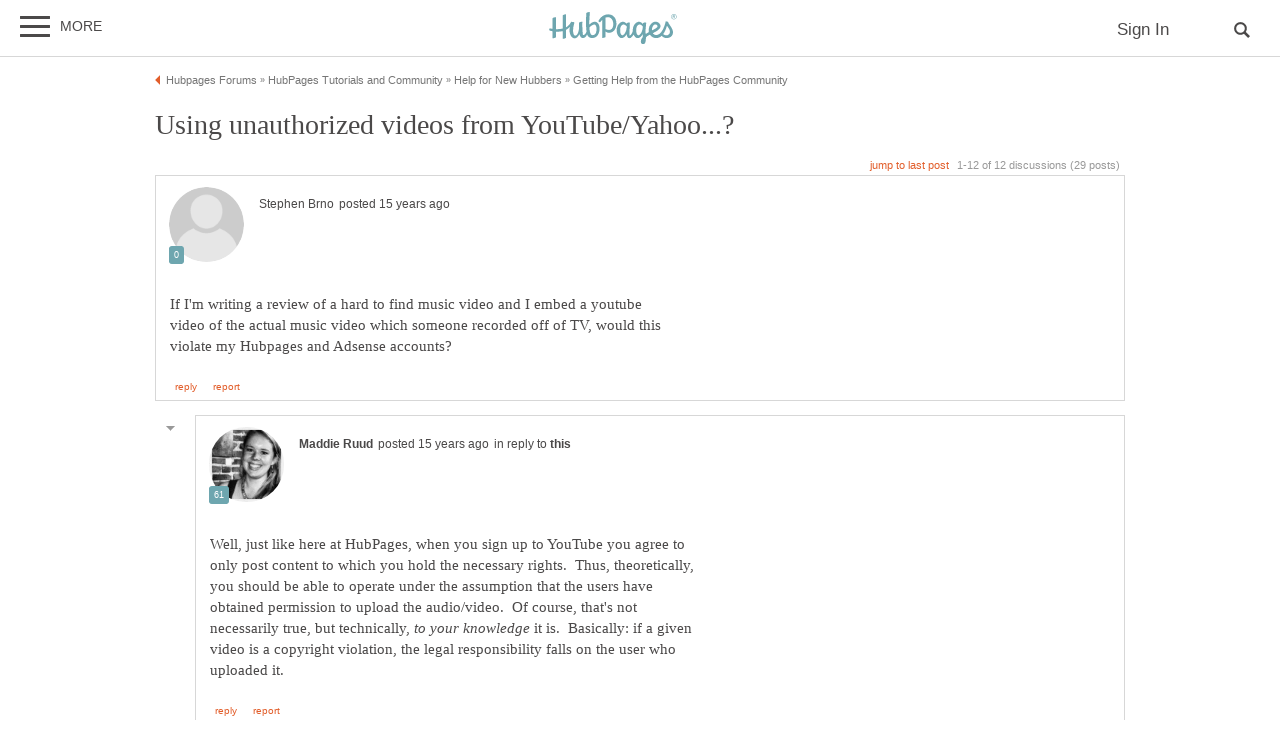

--- FILE ---
content_type: text/html; charset=UTF-8
request_url: https://hubpages.com/community/forum/45252/using-unauthorized-videos-from-youtubeyahoo
body_size: 29211
content:
<!doctype html>
<html lang="en">
  <head>
    <title>Using unauthorized videos from YouTube/Yahoo...?</title>
<link href="https://sb.scorecardresearch.com/beacon.js" rel="preconnect">
<link href="https://uid.mavencoalition.io/" rel="preconnect">
<link rel="preload" href="https://www.google-analytics.com/analytics.js" as="script" >

<meta http-equiv="Content-Type" content="text/html; charset=utf-8"/>
<meta name="viewport" content="width=device-width, initial-scale=1, user-scalable=yes">
<meta name="format-detection" content="telephone=no"/>
<meta name="referrer" content="always">



<script>var hpTrafficRecirculation = {showMavenWidget: false, logLiftigniterPageview: false, mavenChannels: []};</script><script>var hpstdata = {
hp_tracking_type: 't',
hp_tracking_id: 45252,
tracking: ''
};
</script><script>
window.gdprConsents = {"version":1,"user_version":1,"categories":{"features":null,"marketing":null,"stats":null},"vendors":{"features":{"googlesearch":null,"googlemaps":null,"googlecharts":null,"adsensehost":null,"youtube":null,"vimeo":null,"paypal":null,"facebooklogin":null,"maven":null},"marketing":{"adsense":null,"doubleclick":null,"indexexchange":null,"sovrn":null,"facebookads":null,"amazonads":null,"appnexus":null,"openx":null,"rubicon":null,"triplelift":null,"saymedia":null,"remarketing":null,"conversion":null},"stats":{"authoranalytics":null,"comscore":null,"amazonaffpixel":null,"clicksco":null}},"eu":false};
// polyfill-promise 8.1.0
!function(e,n){"object"==typeof exports&&"undefined"!=typeof module?n():"function"==typeof define&&define.amd?define(n):n()}(0,function(){"use strict";function e(e){var n=this.constructor;return this.then(function(t){return n.resolve(e()).then(function(){return t})},function(t){return n.resolve(e()).then(function(){return n.reject(t)})})}function n(){}function t(e){if(!(this instanceof t))throw new TypeError("Promises must be constructed via new");if("function"!=typeof e)throw new TypeError("not a function");this._state=0,this._handled=!1,this._value=undefined,this._deferreds=[],u(e,this)}function o(e,n){for(;3===e._state;)e=e._value;0!==e._state?(e._handled=!0,t._immediateFn(function(){var t=1===e._state?n.onFulfilled:n.onRejected;if(null!==t){var o;try{o=t(e._value)}catch(f){return void i(n.promise,f)}r(n.promise,o)}else(1===e._state?r:i)(n.promise,e._value)})):e._deferreds.push(n)}function r(e,n){try{if(n===e)throw new TypeError("A promise cannot be resolved with itself.");if(n&&("object"==typeof n||"function"==typeof n)){var o=n.then;if(n instanceof t)return e._state=3,e._value=n,void f(e);if("function"==typeof o)return void u(function(e,n){return function(){e.apply(n,arguments)}}(o,n),e)}e._state=1,e._value=n,f(e)}catch(r){i(e,r)}}function i(e,n){e._state=2,e._value=n,f(e)}function f(e){2===e._state&&0===e._deferreds.length&&t._immediateFn(function(){e._handled||t._unhandledRejectionFn(e._value)});for(var n=0,r=e._deferreds.length;r>n;n++)o(e,e._deferreds[n]);e._deferreds=null}function u(e,n){var t=!1;try{e(function(e){t||(t=!0,r(n,e))},function(e){t||(t=!0,i(n,e))})}catch(o){if(t)return;t=!0,i(n,o)}}var c=setTimeout;t.prototype["catch"]=function(e){return this.then(null,e)},t.prototype.then=function(e,t){var r=new this.constructor(n);return o(this,new function(e,n,t){this.onFulfilled="function"==typeof e?e:null,this.onRejected="function"==typeof n?n:null,this.promise=t}(e,t,r)),r},t.prototype["finally"]=e,t.all=function(e){return new t(function(n,t){function o(e,f){try{if(f&&("object"==typeof f||"function"==typeof f)){var u=f.then;if("function"==typeof u)return void u.call(f,function(n){o(e,n)},t)}r[e]=f,0==--i&&n(r)}catch(c){t(c)}}if(!e||"undefined"==typeof e.length)throw new TypeError("Promise.all accepts an array");var r=Array.prototype.slice.call(e);if(0===r.length)return n([]);for(var i=r.length,f=0;r.length>f;f++)o(f,r[f])})},t.resolve=function(e){return e&&"object"==typeof e&&e.constructor===t?e:new t(function(n){n(e)})},t.reject=function(e){return new t(function(n,t){t(e)})},t.race=function(e){return new t(function(n,t){for(var o=0,r=e.length;r>o;o++)e[o].then(n,t)})},t._immediateFn="function"==typeof setImmediate&&function(e){setImmediate(e)}||function(e){c(e,0)},t._unhandledRejectionFn=function(e){void 0!==console&&console&&console.warn("Possible Unhandled Promise Rejection:",e)};var l=function(){if("undefined"!=typeof self)return self;if("undefined"!=typeof window)return window;if("undefined"!=typeof global)return global;throw Error("unable to locate global object")}();"Promise"in l?l.Promise.prototype["finally"]||(l.Promise.prototype["finally"]=e):l.Promise=t});
/**
 * @format
 */

// v2 gives a 200 OK even when called from within EAA
window.mavenUID = new Promise(function(resolve) {
	function getCookie(name) {
		const value = '; ' + document.cookie;
		const parts = value.split('; ' + name + '=');
		if (parts.length === 2)
			return parts
				.pop()
				.split(';')
				.shift();
	}
	const liUid = getCookie('_ig');
	const maybeSetCookieUrl = 'https://uid.mavencoalition.io/v3' + (liUid ? '?uid=' + liUid : '');

	fetch(maybeSetCookieUrl, {
		credentials: 'include' // include the cookie in the request
	})
		.then(function(response) {
			if (response.status === 200) {
				response.json().then(function(resp) {
					resolve(resp);
				});
			} else {
				throw new Error('invalid UID service response');
			}
		})
		.catch(function(e) {
			console.warn(e);
			resolve({});
		});
});
//Unfetch 4.0.1, Copyright (c) 2017 Jason Miller, The MIT License (MIT)
self.fetch||(self.fetch=function(e,n){return n=n||{},new Promise(function(t,r){var s=new XMLHttpRequest;for(var o in s.open(n.method||"get",e,!0),n.headers)s.setRequestHeader(o,n.headers[o]);function u(){var e,n=[],t=[],r={};return s.getAllResponseHeaders().replace(/^(.*?):[^\S\n]*([\s\S]*?)$/gm,function(s,o,u){n.push(o=o.toLowerCase()),t.push([o,u]),r[o]=(e=r[o])?e+","+u:u}),{ok:2==(s.status/100|0),status:s.status,statusText:s.statusText,url:s.responseURL,clone:u,text:function(){return Promise.resolve(s.responseText)},json:function(){return Promise.resolve(s.responseText).then(JSON.parse)},blob:function(){return Promise.resolve(new Blob([s.response]))},headers:{keys:function(){return n},entries:function(){return t},get:function(e){return r[e.toLowerCase()]},has:function(e){return e.toLowerCase()in r}}}}s.withCredentials="include"==n.credentials,s.onload=function(){t(u())},s.onerror=r,s.send(n.body||null)})});
/**
 * @format
 */

function fetchScript(a, b) {
	var c = document.createElement('script'),
		d = 'https:' == document.location.protocol,
		e = false;
	c.async = true;
	c.src = a.indexOf('//') == 0 ? (d ? 'https:' : 'http:') + a : a;
	c.onload = c.onreadystatechange = function() {
		if (!e && (!this.readyState || this.readyState == 'loaded' || this.readyState == 'complete')) {
			e = true;
			if (typeof b === 'function') b.call(this);
			c.onload = c.onreadystatechange = null;
		}
	};
	var f = document.getElementsByTagName('script')[0];
	f.parentNode.insertBefore(c, f);
}

var hubpagesConsent = {
	funcs: [],
	consents: null,
	isServiceConsented: function(category, service) {
		if (!this.consents) {
			return false;
		}
		if (!this.isEU()) {
			return true;
		}

		if (!this.consents['categories'].hasOwnProperty(category)) {
			return false;
		}

		return this.consents['categories'][category];
	},

	isEU: function() {
		return this.consents && this.consents.eu === true;
	},

	needUserInput: function() {
		if (!this.consents) {
			return true;
		}
		if (this.consents['user_version'] != this.consents['version']) {
			return true;
		}

		for (k in this.consents['categories']) {
			if (this.consents['categories'][k] === null) {
				return true;
			}
		}

		return false;
	},

	getConsents: function() {
		return this.consents;
	},

	setConsents: function(obj) {
		this.consents = obj;
		this.log('Consents are:');
		this.log(obj);

		this._setCookie();

		for (var i = 0; i < this.funcs.length; i++) {
			var o = this.funcs[i];

			if (o.timesRun > 0) {
				//some can't be run more than once
				var isRerunable;
				if ('function' == typeof o.rerunable) {
					isRerunable = o.rerunable();
				} else {
					isRerunable = o.rerunable;
				}
				if (!isRerunable) {
					continue;
				}
			}

			o.timesRun++;
			if (this.isServiceConsented(o.category, o.service)) {
				this.log('User DID consent to ' + o.category + '/' + o.service);
				if (o.yesFunc) {
					o.yesFunc();
				}
			} else {
				this.log('User did NOT consent to ' + o.category + '/' + o.service);
				if (o.noFunc) {
					o.noFunc();
				}
			}
		}
	},

	_setCookie: function() {
		if (typeof jq == 'undefined' || typeof jq.cookie == 'undefined') {
			return;
		}

		jq.cookie('hpconsents', JSON.stringify(this.consents), { path: '/', domain: '.' + document.domain, expires: 365 });
	},

	runIfConsented: function(category, service, yesFunc, noFunc, rerunable) {
		if (this.needUserInput() || rerunable) {
			this.funcs.push({
				category: category,
				service: service,
				yesFunc: yesFunc,
				noFunc: noFunc,
				rerunable: rerunable,
				timesRun: 0
			});
		}

		if (this.needUserInput()) {
			//nothing
		} else if (this.isServiceConsented(category, service)) {
			this.log('User DID consent to ' + category + '/' + service);
			yesFunc();
		} else {
			this.log('User did NOT consent to ' + category + '/' + service);
			if (noFunc) {
				noFunc();
			}
		}
	},

	loadIfConsented: function(category, service, url, func, rerunable) {
		this.runIfConsented(
			category,
			service,
			function() {
				fetchScript(url, func);
			},
			null,
			rerunable
		);
	},

	log: function(str) {
		var dc = document.cookie;
		if (dc.indexOf('hp-gdpr-debug=true') > -1) {
			console.log(str);
		}
	}
};
hubpagesConsent.setConsents(window.gdprConsents);

var hubpagesSiteTracking = {
	gotAHit: function(whattype, id, referer) {
		var xmlhttp;
		var options;

		if (window.XMLHttpRequest) {
			// code for IE7+, Firefox, Chrome, Opera, Safari
			xmlhttp = new XMLHttpRequest();
		} else if (window.ActiveXObject) {
			// code for IE6, IE5
			xmlhttp = new ActiveXObject('Microsoft.XMLHTTP');
		} else {
			//alert("Your browser does not support XMLHTTP!");
			return;
		}
		xmlhttp.onreadystatechange = function() {
			if (xmlhttp.readyState == 4) {
				//alert( xmlhttp.status );
				if (xmlhttp.status == 200) {
					// call user supplied function, if there is one
					if (options != undefined && options.cb != undefined) {
						options.cb(xmlhttp.responseXML);
					}
					//alert("gotAHit: " + whattype + "|" + referer);
				}
			}
		};

		xmlhttp.open('POST', '/ctracker/', true);
		xmlhttp.setRequestHeader('Content-type', 'application/x-www-form-urlencoded');
		if (referer.length > 0 && referer.charAt(0) == '?') {
			referer = referer.replace(/^\?/, '&');
		}
		xmlhttp.send(whattype + '=' + id + referer);
	}
};

if (typeof hpstdata != 'undefined') {
	var h = hpstdata,
		s = hubpagesSiteTracking;

	s.gotAHit(h.hp_tracking_type, h.hp_tracking_id, h.tracking);
}
</script><script>
  var _comscore = _comscore || [];
  (function() {
	hubpagesConsent.runIfConsented('stats', 'comscore', function() {
	  if (hubpagesConsent.isEU())
	  {
	    _comscore.push({ c1: "2", c2: "27019031",  cs_ucfr: "1"});
	  } else {
		_comscore.push({ c1: "2", c2: "27019031"});
	  }
      var s = document.createElement("script"), el = document.getElementsByTagName("script")[0]; s.async = true;
      s.src = (document.location.protocol == "https:" ? "https://sb" : "http://b") + ".scorecardresearch.com/beacon.js?";
      el.parentNode.insertBefore(s, el);
	}, function() {
		_comscore.push({ c1: "2", c2: "27019031",  cs_ucfr: "0"});
	  var s = document.createElement("script"), el = document.getElementsByTagName("script")[0]; s.async = true;
      s.src = "https://sb.scorecardresearch.com/beacon.js";
      el.parentNode.insertBefore(s, el);
	});
  })();
</script>

<script>/*! LAB.js (LABjs :: Loading And Blocking JavaScript) [Error Handling Fork]
    Error Handling Fork https://github.com/jasonhinkle/LABjs-eh
    v2.0.3 (c) Kyle Simpson
    MIT License
*/
(function(global){var _$LAB=global.$LAB,_UseLocalXHR="UseLocalXHR",_AlwaysPreserveOrder="AlwaysPreserveOrder",_AllowDuplicates="AllowDuplicates",_CacheBust="CacheBust",_Debug="Debug",_BasePath="BasePath",_ErrorHandler="ErrorHandler",root_page=/^[^?#]*\//.exec(location.href)[0],root_domain=/^\w+\:\/\/\/?[^\/]+/.exec(root_page)[0],append_to=document.head||document.getElementsByTagName("head"),opera_or_gecko=(global.opera&&Object.prototype.toString.call(global.opera)=="[object Opera]")||("MozAppearance"in document.documentElement.style),log_msg=function(){},log_error=log_msg,test_script_elem=document.createElement("script"),explicit_preloading=typeof test_script_elem.preload=="boolean",real_preloading=explicit_preloading||(test_script_elem.readyState&&test_script_elem.readyState=="uninitialized"),script_ordered_async=!real_preloading&&test_script_elem.async===true,xhr_or_cache_preloading=!real_preloading&&!script_ordered_async&&!opera_or_gecko;if(global.console&&global.console.log){if(!global.console.error)global.console.error=global.console.log;log_msg=function(msg){global.console.log(msg)};log_error=function(msg,err){global.console.error(msg,err)}}function is_func(func){return Object.prototype.toString.call(func)=="[object Function]"}function is_array(arr){return Object.prototype.toString.call(arr)=="[object Array]"}function canonical_uri(src,base_path){var absolute_regex=/^\w+\:\/\//;if(/^\/\/\/?/.test(src)){src=location.protocol+src}else if(!absolute_regex.test(src)&&src.charAt(0)!="/"){src=(base_path||"")+src}return absolute_regex.test(src)?src:((src.charAt(0)=="/"?root_domain:root_page)+src)}function merge_objs(source,target){for(var k in source){if(source.hasOwnProperty(k)){target[k]=source[k]}}return target}function check_chain_group_scripts_ready(chain_group){var any_scripts_ready=false;for(var i=0;i<chain_group.scripts.length;i++){if(chain_group.scripts[i].ready&&chain_group.scripts[i].exec_trigger){any_scripts_ready=true;chain_group.scripts[i].exec_trigger();chain_group.scripts[i].exec_trigger=null}}return any_scripts_ready}function create_script_load_listener(elem,registry_item,flag,onload){elem.onload=elem.onreadystatechange=function(){if((elem.readyState&&elem.readyState!="complete"&&elem.readyState!="loaded")||registry_item[flag])return;elem.onload=elem.onreadystatechange=null;onload()}}function script_executed(registry_item){registry_item.ready=registry_item.finished=true;for(var i=0;i<registry_item.finished_listeners.length;i++){registry_item.finished_listeners[i]()}registry_item.ready_listeners=[];registry_item.finished_listeners=[]}function request_script(chain_opts,script_obj,registry_item,onload,preload_this_script){setTimeout(function(){var script,src=script_obj.real_src,xhr;if("item"in append_to){if(!append_to[0]){setTimeout(arguments.callee,25);return}append_to=append_to[0]}script=document.createElement("script");if(script_obj.type)script.type=script_obj.type;if(script_obj.charset)script.charset=script_obj.charset;if(preload_this_script){if(real_preloading){if(chain_opts[_Debug])log_msg("start script preload: "+src);registry_item.elem=script;if(explicit_preloading){script.preload=true;script.onpreload=onload}else{script.onreadystatechange=function(){if(script.readyState=="loaded")onload()}}script.src=src}else if(preload_this_script&&src.indexOf(root_domain)==0&&chain_opts[_UseLocalXHR]){xhr=new XMLHttpRequest();if(chain_opts[_Debug])log_msg("start script preload (xhr): "+src);xhr.onreadystatechange=function(){if(xhr.readyState==4){xhr.onreadystatechange=function(){};registry_item.text=xhr.responseText+"\n//@ sourceURL="+src;onload()}};xhr.open("GET",src);xhr.send()}else{if(chain_opts[_Debug])log_msg("start script preload (cache): "+src);script.type="text/cache-script";create_script_load_listener(script,registry_item,"ready",function(){append_to.removeChild(script);onload()});script.src=src;append_to.insertBefore(script,append_to.firstChild)}}else if(script_ordered_async){if(chain_opts[_Debug])log_msg("start script load (ordered async): "+src);script.async=false;create_script_load_listener(script,registry_item,"finished",onload);script.src=src;append_to.insertBefore(script,append_to.firstChild)}else{if(chain_opts[_Debug])log_msg("start script load: "+src);create_script_load_listener(script,registry_item,"finished",onload);script.src=src;append_to.insertBefore(script,append_to.firstChild)}},0)}function create_sandbox(){var global_defaults={},can_use_preloading=real_preloading||xhr_or_cache_preloading,queue=[],registry={},instanceAPI;global_defaults[_UseLocalXHR]=true;global_defaults[_AlwaysPreserveOrder]=false;global_defaults[_AllowDuplicates]=false;global_defaults[_CacheBust]=false;global_defaults[_Debug]=false;global_defaults[_BasePath]="";global_defaults[_ErrorHandler]=function(err){};function execute_preloaded_script(chain_opts,script_obj,registry_item){var script;function preload_execute_finished(){if(script!=null){script=null;script_executed(registry_item)}}if(registry[script_obj.src].finished)return;if(!chain_opts[_AllowDuplicates])registry[script_obj.src].finished=true;script=registry_item.elem||document.createElement("script");if(script_obj.type)script.type=script_obj.type;if(script_obj.charset)script.charset=script_obj.charset;create_script_load_listener(script,registry_item,"finished",preload_execute_finished);if(registry_item.elem){registry_item.elem=null}else if(registry_item.text){script.onload=script.onreadystatechange=null;script.text=registry_item.text}else{script.src=script_obj.real_src}append_to.insertBefore(script,append_to.firstChild);if(registry_item.text){preload_execute_finished()}}function do_script(chain_opts,script_obj,chain_group,preload_this_script){var registry_item,registry_items,ready_cb=function(){script_obj.ready_cb(script_obj,function(){execute_preloaded_script(chain_opts,script_obj,registry_item)})},finished_cb=function(){script_obj.finished_cb(script_obj,chain_group)};script_obj.src=canonical_uri(script_obj.src,chain_opts[_BasePath]);script_obj.real_src=script_obj.src+(chain_opts[_CacheBust]?((/\?.*$/.test(script_obj.src)?"&_":"?_")+~~(Math.random()*1E9)+"="):"");if(!registry[script_obj.src])registry[script_obj.src]={items:[],finished:false};registry_items=registry[script_obj.src].items;if(chain_opts[_AllowDuplicates]||registry_items.length==0){registry_item=registry_items[registry_items.length]={ready:false,finished:false,ready_listeners:[ready_cb],finished_listeners:[finished_cb]};request_script(chain_opts,script_obj,registry_item,((preload_this_script)?function(){registry_item.ready=true;for(var i=0;i<registry_item.ready_listeners.length;i++){registry_item.ready_listeners[i]()}registry_item.ready_listeners=[]}:function(){script_executed(registry_item)}),preload_this_script)}else{registry_item=registry_items[0];if(registry_item.finished){finished_cb()}else{registry_item.finished_listeners.push(finished_cb)}}}function create_chain(){var chainedAPI,chain_opts=merge_objs(global_defaults,{}),chain=[],exec_cursor=0,scripts_currently_loading=false,group;function chain_script_ready(script_obj,exec_trigger){if(chain_opts[_Debug])log_msg("script preload finished: "+script_obj.real_src);script_obj.ready=true;script_obj.exec_trigger=exec_trigger;advance_exec_cursor()}function chain_script_executed(script_obj,chain_group){if(chain_opts[_Debug])log_msg("script execution finished: "+script_obj.real_src);script_obj.ready=script_obj.finished=true;script_obj.exec_trigger=null;for(var i=0;i<chain_group.scripts.length;i++){if(!chain_group.scripts[i].finished)return}chain_group.finished=true;advance_exec_cursor()}function advance_exec_cursor(){while(exec_cursor<chain.length){if(is_func(chain[exec_cursor])){if(chain_opts[_Debug])log_msg("$LAB.wait() executing: "+chain[exec_cursor]);try{chain[exec_cursor++]()}catch(err){chain_opts[_ErrorHandler](err);if(chain_opts[_Debug])log_error("$LAB.wait() error caught: ",err)}continue}else if(!chain[exec_cursor].finished){if(check_chain_group_scripts_ready(chain[exec_cursor]))continue;break}exec_cursor++}if(exec_cursor==chain.length){scripts_currently_loading=false;group=false}}function init_script_chain_group(){if(!group||!group.scripts){chain.push(group={scripts:[],finished:true})}}chainedAPI={script:function(){for(var i=0;i<arguments.length;i++){(function(script_obj,script_list){var splice_args;if(!is_array(script_obj)){script_list=[script_obj]}for(var j=0;j<script_list.length;j++){init_script_chain_group();script_obj=script_list[j];if(is_func(script_obj))script_obj=script_obj();if(!script_obj)continue;if(is_array(script_obj)){splice_args=[].slice.call(script_obj);splice_args.unshift(j,1);[].splice.apply(script_list,splice_args);j--;continue}if(typeof script_obj=="string")script_obj={src:script_obj};script_obj=merge_objs(script_obj,{ready:false,ready_cb:chain_script_ready,finished:false,finished_cb:chain_script_executed});group.finished=false;group.scripts.push(script_obj);do_script(chain_opts,script_obj,group,(can_use_preloading&&scripts_currently_loading));scripts_currently_loading=true;if(chain_opts[_AlwaysPreserveOrder])chainedAPI.wait()}})(arguments[i],arguments[i])}return chainedAPI},wait:function(){if(arguments.length>0){for(var i=0;i<arguments.length;i++){chain.push(arguments[i])}group=chain[chain.length-1]}else group=false;advance_exec_cursor();return chainedAPI}};return{script:chainedAPI.script,wait:chainedAPI.wait,setOptions:function(opts){merge_objs(opts,chain_opts);return chainedAPI}}}instanceAPI={setGlobalDefaults:function(opts){merge_objs(opts,global_defaults);return instanceAPI},setOptions:function(){return create_chain().setOptions.apply(null,arguments)},script:function(){return create_chain().script.apply(null,arguments)},wait:function(){return create_chain().wait.apply(null,arguments)},queueScript:function(){queue[queue.length]={type:"script",args:[].slice.call(arguments)};return instanceAPI},queueWait:function(){queue[queue.length]={type:"wait",args:[].slice.call(arguments)};return instanceAPI},runQueue:function(){var $L=instanceAPI,len=queue.length,i=len,val;for(;--i>=0;){val=queue.shift();$L=$L[val.type].apply(null,val.args)}return $L},noConflict:function(){global.$LAB=_$LAB;return instanceAPI},sandbox:function(){return create_sandbox()}};return instanceAPI}global.$LAB=create_sandbox();(function(addEvent,domLoaded,handler){if(document.readyState==null&&document[addEvent]){document.readyState="loading";document[addEvent](domLoaded,handler=function(){document.removeEventListener(domLoaded,handler,false);document.readyState="complete"},false)}})("addEventListener","DOMContentLoaded")})(this);
</script><script>$LAB.setGlobalDefaults({'ErrorHandler': function(err) { console.log(err); throw err; }});  var LABqueue = $LAB.script('https://ajax.googleapis.com/ajax/libs/jquery/3.2.1/jquery.min.js').wait(function() { jq = $.noConflict(); })
.script('/s/js7831469.js')
;
</script><script>(function(i,s,o,g,r,a,m){i['GoogleAnalyticsObject']=r;i[r]=i[r]||function(){
(i[r].q=i[r].q||[]).push(arguments)},i[r].l=1*new Date();a=s.createElement(o),
m=s.getElementsByTagName(o)[0];a.async=1;a.src=g;m.parentNode.insertBefore(a,m)
 })(window,document,'script','https://www.google-analytics.com/analytics.js','ga');var customDimensions = {"dimension21":"hubpages.com","dimension22":"hubpages.com","dimension42":"0","dimension11":"Web","dimension23":"lifestyle","dimension29":"0","dimension44":"forum"};
function fireMavenUA(resp) {
	var mavenUID = resp.uid; // This may be false, which is acceptable.
	ga('create', 'UA-126130613-1', 'auto', {'name': 'mavenTracker'});
	ga('mavenTracker.set', 'anonymizeIp', true);
	if (hubpagesConsent.isEU()) { ga('mavenTracker.set', 'displayFeaturesTask', null); }
	if (mavenUID) {
		ga('mavenTracker.set', 'userId', mavenUID);
		window.customDimensions['dimension29'] = '1';
	}
	if (resp.isDemonetized) {
		window.customDimensions['dimension32'] = resp.demonetizedReason || 'Unknown';
	} else {
		window.customDimensions['dimension32'] = '0';
	}
	ga('mavenTracker.send', 'pageview', Object.assign({},window.customDimensions));
}

if (window.mavenUID) {
	window.mavenUID.then(function(resp) {
		fireMavenUA(resp);
	});
}
	ga('create', 'UA-286186-1', 'hubpages.com', {'name': 'siteTracker'});
	ga('siteTracker.set', 'anonymizeIp', true);
	if (hubpagesConsent.isEU()) { ga('siteTracker.set', 'displayFeaturesTask', null); }
	ga('siteTracker.send', 'pageview');
	window.gaSiteTracker = 'siteTracker.';
</script>

<link rel="stylesheet" type="text/css" href="/s/site-bases7831469.css"/>
<link rel="stylesheet" type="text/css" href="/s/hp-forums7831469.css"/>
<link rel="stylesheet" type="text/css" href="/s/hp-photoinserts7831469.css"/>

<style>
.svglogo.hubpages-logo32 { width: 130px; height: 32px;}
.svglogo.hubpages-logo30 { width: 122px; height: 30px;}
</style>
    
  </head>
<body class="use-sourcepoint use-sourcepoint-ccpa no-ads hubpages fully-responsive forumtopic" data-jw-domainkey="u0yyLa4d" >

<!-- symbols (11851 bytes) -->
<svg id="svg-definitions">
<symbol id="solidbubble" viewBox="0 0 16 16"><path d="M14.5 1c0.825 0 1.5 0.675 1.5 1.5v8c0 0.825-0.675 1.5-1.5 1.5h-5.7l-4.8 4v-4h-2.5c-0.825 0-1.5-0.675-1.5-1.5v-8c0-0.825 0.675-1.5 1.5-1.5h13z"></path></symbol>
<symbol id="banner" viewBox="0 0 16 16"><path d="M 14,13.5 14,8 14,4.746 14,0 0.01911904,0.00937684 0,13.5 7,11 z"/></symbol>
<symbol id="info" viewBox="0 0 16 16"><path d="M8 0c-4.418 0-8 3.582-8 8s3.582 8 8 8 8-3.582 8-8-3.582-8-8-8zM7 3.75c0-0.413 0.338-0.75 0.75-0.75h0.5c0.412 0 0.75 0.337 0.75 0.75v0.5c0 0.412-0.338 0.75-0.75 0.75h-0.5c-0.412 0-0.75-0.338-0.75-0.75v-0.5zM10 13h-4v-1h1v-4h-1v-1h3v5h1v1z"></path></symbol>
<symbol id="close" viewBox="0 0 16 16"><path d="M8 0C3.582 0 0 3.582 0 8s3.582 8 8 8 8-3.582 8-8-3.582-8-8-8zm4 10.5L10.5 12 8 9.5 5.5 12 4 10.5 6.5 8 4 5.5 5.5 4 8 6.5 10.5 4 12 5.5 9.5 8l2.5 2.5z" id="path4" /><path style="fill:#ffffff;fill-opacity:1;stroke:none" d="M 4.7416778,11.256982 4.0139787,10.52702 5.2680239,9.2743493 6.5220689,8.0216785 5.2675619,6.7658667 4.0130548,5.5100549 4.7593047,4.7661189 5.5055547,4.0221829 6.759557,5.274811 8.0135593,6.5274391 9.2679433,5.2744298 10.522327,4.0214206 11.250454,4.7495467 11.97858,5.4776729 10.72557,6.7320567 9.4725609,7.9864407 10.725579,9.2408334 11.978597,10.495226 11.232834,11.240988 10.487072,11.986751 9.234036,10.732341 7.9810005,9.4779311 6.7251887,10.732438 5.4693769,11.986945 4.7416778,11.256982 z" id="path3015"/></symbol>
<symbol id="camera" viewBox="0 0 16 16"><path d="M4.75 9.5c0 1.795 1.455 3.25 3.25 3.25s3.25-1.455 3.25-3.25-1.455-3.25-3.25-3.25-3.25 1.455-3.25 3.25zM15 4h-3.5c-0.25-1-0.5-2-1.5-2h-4c-1 0-1.25 1-1.5 2h-3.5c-0.55 0-1 0.45-1 1v9c0 0.55 0.45 1 1 1h14c0.55 0 1-0.45 1-1v-9c0-0.55-0.45-1-1-1zM8 13.938c-2.451 0-4.438-1.987-4.438-4.438s1.987-4.438 4.438-4.438c2.451 0 4.438 1.987 4.438 4.438s-1.987 4.438-4.438 4.438zM15 7h-2v-1h2v1z"></path></symbol>
<symbol id="hubpages-logo" viewBox="0 0 260 64"><path d="M252.8 10.2c-.1-.1-.3-.2-.5-.3.5 0 .9-.2 1.2-.5.3-.3.5-.7.5-1.1 0-.3-.1-.6-.3-.9-.2-.3-.4-.5-.7-.6-.3-.1-.8-.2-1.5-.2h-2v5.9h.9V10h.6c.3 0 .6.1.8.2.2.2.6.6 1 1.4l.5.9h1.2l-.7-1.2c-.5-.5-.8-.9-1-1.1zm-1.3-1h-1.1V7.4h1.1c.5 0 .8 0 1 .1.2.1.3.2.4.3.1.1.1.3.1.5 0 .3-.1.5-.3.6-.3.2-.6.3-1.2.3z"/><path d="M256.5 6.7c-.5-.9-1.2-1.5-2-2-.9-.5-1.8-.7-2.7-.7-.9 0-1.8.2-2.7.7-.9.5-1.6 1.1-2 2-.5.9-.7 1.8-.7 2.7 0 .9.2 1.8.7 2.7.5.9 1.2 1.5 2 2 .9.5 1.8.7 2.7.7.9 0 1.8-.2 2.7-.7.9-.5 1.5-1.2 2-2 .5-.9.7-1.8.7-2.7.1-.9-.2-1.8-.7-2.7zm-.7 5c-.4.7-1 1.3-1.7 1.7-.7.4-1.5.6-2.3.6-.8 0-1.5-.2-2.3-.6-.7-.4-1.3-1-1.7-1.7-.4-.7-.6-1.5-.6-2.3 0-.8.2-1.6.6-2.3.4-.7 1-1.3 1.7-1.7.7-.4 1.5-.6 2.2-.6.8 0 1.5.2 2.2.6.7.4 1.3 1 1.7 1.7.4.7.6 1.5.6 2.3.2.9 0 1.6-.4 2.3zM93.4 19.4c-3.9 0-8.1 3.1-10.8 5.9v-.5c0-11.7 1-19.8 1-24.4 0-1.1-6.8.6-6.9 1.8 0 1.2-.7 9.3-.7 16.6 0 8.2.3 14.7 1 19.6 0 3.1-3.4 7.9-7.1 7.9 0 0-1.6-10.5-1.1-26.6 0-1.1-6.9.8-6.9 1.8 0 .6.1 4.9.2 8.8 0 9.8-3.9 17-7.5 17-2.2 0-4.5-2.9-4.5-9.8 0-8.7 2.5-13.9 2.5-16.2 0-.9-1.5-1.6-5.9-1.6-.3 0-.7.3-1 1v.1c-2.5 4.5-5.8 7.6-9.6 9.7V5c0-1.1-6.4.7-6.8 1.7v26.4c-4.3 1.1-8.8 1.4-13.3 1.2V10.7c0-1.1-6.4.7-6.8 1.7v21.3c-1.9-.3-3.7-.6-5.5-1-1.2-.3-1.7 4.2 0 4.6 1.8.5 3.7.9 5.5 1.2v13.7c0 1.1 6.8-.8 6.8-1.8V39.3c4.6.3 9.2 0 13.3-1v15c0 1.1 6.8-.8 6.8-1.8V35.8c2.9-1.5 5.4-3.5 7.4-6.1-.2 2.2-.4 4.8-.4 7.8 0 7.8 4.6 15.3 10.1 15.3 3.9 0 7.5-3.6 9.7-8.7 1.5 6.9 4.7 8 7.2 8 3.9 0 6.6-3.6 8.1-7.3 1.8 5.1 4.9 7.3 10 7.3 10.8 0 14.9-9.8 14.9-18.5.4-8.9-4.2-14.2-9.7-14.2zm-4.8 26.9c-1.4 0-4.9-.6-5.8-15.2.9-.9 5.4-6 10-6 1.1 0 4.2 1.5 4.3 8.4 0 9.5-3.1 12.8-8.5 12.8zm147-27.8c-4.3 17.8-11.3 27.6-19 27.6-2.5 0-5.4-1.2-7.1-3.7 7.6-3.7 15.6-8.2 15.6-14.3 0-3.2-4-8.8-10.5-8.8-3.6 0-13.2 4.8-13.2 17.2 0 1.3.2 2.5.4 3.6-2.3 1.3-4.5 2.6-6.3 4 0-.1 0-.1-.1-.1-.6-6.8-.3-8.1.7-18.7v-.4c0-.2 0-.5.1-.7.1-.8.1-1.6.2-2.5.1-1.1-6.5-.9-6.5 1.1V24c-2.1-2.7-5.1-4.5-8.1-4.5-4.1 0-12.3 5.1-12.3 17.4 0 4.7-4.1 10.1-6.3 10.1 0 0-.5-6.2.6-25.2.1-1.1-6.5-.9-6.5 1.1v.6c-2.1-2.4-4.9-4-7.7-4-4.1 0-12.3 5.1-12.3 17.4 0 7.8 4.6 15.3 10.1 15.3 3.7 0 7.5-3.3 10-8 .1 5.9 2.8 8.2 5.7 8.2 2.9 0 5.9-3.6 7.9-7.5 1.8 4.3 5 7.4 8.5 7.4 3.7 0 7.4-3.2 9.9-7.8 0 1.7.1 3.5.2 5.5-2.1 2.7-3.9 5.8-3.9 8.2 0 4.1 1.3 6.2 4.7 6.2 3 0 5.7-3.4 5.4-13.1.6-2 3.9-3.9 8-5.9 2.9 4.3 7.7 6.8 12.6 6.8 4.1 0 7.7-1.5 11-4.6 2.1 2.3 5.4 4.6 9.8 4.6 5.5 0 12.8-3.2 12.8-11.7s-9.6-16.5-9.6-20.7l-4.8-1.3zm-86.8 28c-2.2 0-4.5-2.9-4.5-9.8 0-8.8 3.5-11.7 7.3-11.7 2 0 5.2 3 5.8 3.6v2.1c-.6 8.9-5.3 15.8-8.6 15.8zm32.1 0c-2.2 0-4.5-2.9-4.5-9.8 0-8.8 3.5-11.7 7.3-11.7 2.2 0 5.9 3.7 5.9 3.7 0 9.8-5.1 17.8-8.7 17.8zm26.9-10.2c0-7.2 3.7-11.4 6.9-11.4 2.8 0 4.4 1.9 4.4 3.9 0 2.4-5.3 5-11.2 8-.1-.1-.1-.3-.1-.5zm29.5 10.4c-2.9 0-5.3-1.1-7-2.4 3-4 5.6-9.6 7.7-16.9 2.5 4.1 5.9 7.6 5.9 12.4 0 4.5-4.1 6.9-6.6 6.9zm-117.1-42c-12.7 0-19.2 12.4-19.4 13.6 0 0 1.9 2.5 3.2 2.2.7-.1 2.1-2.5 4.5-4.9l.1 36c0 1.1 6.6-.8 6.6-1.7V39.2c1.8 1.2 4.2 2.4 6.8 2.4 9.6 0 14.9-9.1 14.9-17.9-.1-13.6-8.4-19-16.7-19zm1.7 31.2c-2.4 0-4.9-.8-6.8-1.6V11.2c1.4-.5 2.9-.8 4.6-.8 5.6 0 10.8 4 10.8 14.5 0 6.3-3.2 11-8.6 11z"/></symbol>
<symbol id="search-magnify" viewBox="0 0 36 36"><path d="M35.525 31.228l-8.88-8.882c1.444-2.238 2.298-4.895 2.298-7.752C28.943 6.684 22.505.25 14.597.25 6.687.25.254 6.686.254 14.595c0 7.91 6.433 14.344 14.343 14.344 2.856 0 5.513-.85 7.752-2.294l8.88 8.88c.294.297.78.297 1.075 0l3.22-3.22c.3-.296.3-.78 0-1.076zM4.81 14.593c0-5.396 4.39-9.788 9.788-9.788 5.398 0 9.787 4.392 9.787 9.788 0 5.398-4.39 9.79-9.787 9.79-5.398 0-9.788-4.392-9.788-9.79z"/></symbol>
<symbol id="bell" viewBox="0 0 16 16"><path d="M16 13c-1.657 0-3-1.343-3-3v-4.455c0-2.199-1.718-4.033-4-4.454v-1.091h-2v1.091c-2.282 0.421-4 2.255-4 4.454v4.455c0 1.657-1.343 3-3 3v1h6.712c-0.081 0.178-0.127 0.377-0.127 0.586 0 0.781 0.633 1.414 1.414 1.414s1.414-0.633 1.414-1.414c0-0.209-0.045-0.407-0.127-0.586h6.713v-1z"></path></symbol>
<symbol id="question" viewBox="0 0 16 16"><path d="M9 12c0 0.552-0.448 1-1 1s-1-0.448-1-1 0.448-1 1-1 1 0.448 1 1z"></path><path d="M8 0c-4.418 0-8 3.582-8 8s3.582 8 8 8 8-3.582 8-8-3.582-8-8-8zM8 14.5c-3.59 0-6.5-2.91-6.5-6.5s2.91-6.5 6.5-6.5 6.5 2.91 6.5 6.5-2.91 6.5-6.5 6.5z"></path><path d="M8 10.004c-0.414 0-0.75-0.336-0.75-0.75v-0.5c0-0.525 0.203-0.998 0.602-1.404 0.295-0.3 0.653-0.525 0.999-0.742 0.712-0.447 1.024-0.687 1.024-1.107 0-0.457-0.264-0.762-0.485-0.938-0.355-0.282-0.849-0.437-1.39-0.437-0.821 0-1.559 0.548-1.796 1.333-0.12 0.397-0.538 0.621-0.934 0.502s-0.621-0.538-0.502-0.934c0.205-0.68 0.631-1.291 1.2-1.721 0.589-0.445 1.292-0.68 2.031-0.68 0.878 0 1.703 0.271 2.322 0.762 0.679 0.539 1.053 1.289 1.053 2.113 0 1.293-0.998 1.92-1.726 2.377-0.611 0.384-0.899 0.596-0.899 0.876v0.5c0 0.414-0.336 0.75-0.75 0.75z"></path></symbol>
<symbol id="maven-key" viewBox="0 0 367 512"><path d="M194.9 264.1l80.5-80.5-91.8-92-92 92 80.5 80.5v156.2h23v-15.5h30.6v-23.6h-17.1v-23.3h17.1v-23.6h-30.6v-70.4h-.2v.2zm-70.3-80.3l59.4-59.4 59.4 59.4-23.4 23.4-36-36-36 36-23.4-23.4zm59.3 59.3l-27.5-27.5 27.5-27.5 27.5 27.5-27.5 27.5z"/></symbol>
<symbol id="maven-channel" viewBox="0 0 288 60"><path id="path3" d="M18.8,31.3l14.7-14.7L16.8,0L0,16.7l14.7,14.7v28.4h4.2V57h5.5v-4.2h-3.1v-4.2h3.1v-4.2h-5.5L18.8,31.3L18.8,31.3L18.8,31.3 z M6.1,16.7L16.8,5.9l10.7,10.7l-4.2,4.2l-6.5-6.5l-6.5,6.5L6.1,16.7z M16.8,27.5l-4.9-5.1l4.9-4.9l4.9,4.9L16.8,27.5z" /><path id="path7" d="M55.4,34.4l-8.1,17.8h2l2-4.6H61l2,4.6h2.1l-8.1-17.8H55.4z M52.3,45.8l4-9l4,9H52.3z" /><polygon id="polygon9" points="82.3,42.1 77.7,34.5 73.4,34.5 73.4,52.3 77.2,52.3 77.2,40.8 82.1,48.3 82.3,48.3 87.3,40.7 87.3,52.3 91.1,52.3 91.1,34.5 86.9,34.5 " /><path id="path11" d="M99.9,34.4l-7.4,17.8h3.9l1.5-3.9h7.5l1.5,3.9h4l-7.6-17.8H99.9z M99.4,44.8l2.4-5.7l2.4,5.7H99.4z" /><polygon id="polygon13" points="118.1,47 113.5,34.5 109.2,34.5 116.4,52.4 119.9,52.4 127,34.5 122.8,34.5 " /><polygon id="polygon15" points="132.1,44.9 140.5,44.9 140.5,41.6 132.1,41.6 132.1,38 141.5,38 141.5,34.5 128.2,34.5 128.1,34.5 128.1,52.2 141.6,52.2 141.6,48.7 132.1,48.7 " /><polygon id="polygon17" points="155.9,45.4 147.7,34.5 144.1,34.5 144,34.5 144,52.3 147.9,52.3 147.9,41 156.5,52.3 159.7,52.3 159.7,34.5 155.9,34.5 " /><path id="path19" d="M177.6,50.8c-3.9,0-6.8-3.2-6.8-7.3v-0.1c0-4.1,3-7.3,6.8-7.3c2.4,0,4,1.1,5.5,2.5l1.3-1.4c-1.7-1.5-3.7-2.8-6.8-2.8 c-5.2,0-9,4.1-9,9.1s3.8,9.1,8.9,9.1c3.3,0,5.2-1.3,7.1-3.2l-1.3-1.3C181.7,49.9,180.1,50.8,177.6,50.8z" /><polygon id="polygon21" points="199,42.4 188.8,42.4 188.8,34.5 186.8,34.5 186.8,52.3 188.8,52.3 188.8,44.3 199,44.3 199,52.3 200.9,52.3 200.9,34.5 199,34.5 " /><path id="path23" d="M211.1,34.4L203,52.3h2l2-4.6h9.6l2,4.6h2.1l-8.1-17.8H211.1z M208,45.8l4-9l4,9H208z" /><polygon id="polygon25" points="236.1,48.7 224.9,34.5 223.1,34.5 223.1,52.3 225,52.3 225,37.8 236.5,52.3 238,52.3 238,34.5 236.1,34.5 " /><polygon id="polygon27" points="254.9,48.7 243.7,34.5 241.9,34.5 241.9,52.3 243.8,52.3 243.8,37.8 255.3,52.3 256.8,52.3 256.8,34.5 254.9,34.5 " /><polygon id="polygon29" points="262.8,44.1 272.4,44.1 272.4,42.3 262.8,42.3 262.8,36.3 273.6,36.3 273.6,34.5 260.7,34.5 260.7,52.1 273.7,52.1 273.7,50.2 262.8,50.2 " /><polygon id="polygon31" points="278.1,50.4 278.1,34.5 276.1,34.5 276.1,52.3 288,52.3 288,50.4 " /></symbol>
<symbol id="facebook" viewBox="0 0 16 16"><path d="M9.5 3h2.5v-3h-2.5c-1.93 0-3.5 1.57-3.5 3.5v1.5h-2v3h2v8h3v-8h2.5l0.5-3h-3v-1.5c0-0.271 0.229-0.5 0.5-0.5z"></path></symbol>
<symbol id="pinterest" viewBox="0 0 16 16"><path d="M8 1.069c-3.828 0-6.931 3.103-6.931 6.931 0 2.938 1.828 5.444 4.406 6.453-0.059-0.547-0.116-1.391 0.025-1.988 0.125-0.541 0.813-3.444 0.813-3.444s-0.206-0.416-0.206-1.028c0-0.963 0.559-1.684 1.253-1.684 0.591 0 0.878 0.444 0.878 0.975 0 0.594-0.378 1.484-0.575 2.306-0.166 0.691 0.344 1.253 1.025 1.253 1.231 0 2.178-1.3 2.178-3.175 0-1.659-1.194-2.819-2.894-2.819-1.972 0-3.128 1.478-3.128 3.009 0 0.597 0.228 1.234 0.516 1.581 0.056 0.069 0.066 0.128 0.047 0.2-0.053 0.219-0.169 0.691-0.194 0.787-0.031 0.128-0.1 0.153-0.231 0.094-0.866-0.403-1.406-1.669-1.406-2.684 0-2.188 1.587-4.194 4.578-4.194 2.403 0 4.272 1.712 4.272 4.003 0 2.388-1.506 4.313-3.597 4.313-0.703 0-1.362-0.366-1.588-0.797 0 0-0.347 1.322-0.431 1.647-0.156 0.603-0.578 1.356-0.862 1.816 0.65 0.2 1.337 0.309 2.053 0.309 3.828 0 6.931-3.103 6.931-6.931 0-3.831-3.103-6.934-6.931-6.934z"></path></symbol>
<symbol id="hubpages-h" viewBox="0 0 16 16"><path d="M13.757 6.636c-.448.448-.96.832-1.44 1.152V.11c0-.352-2.078.224-2.205.544v8.253c-1.343.48-2.814.704-4.35.672V1.933c0-.352-2.078.223-2.206.543V9.42c-.575-.065-1.183-.193-1.79-.32-.416-.097-.544 1.375 0 1.503.64.128 1.215.256 1.79.32v4.542c0 .384 2.207-.256 2.207-.576v-3.743c1.663.032 3.1-.192 4.35-.576v5.31c0 .385 2.205-.255 2.205-.575v-5.79c.8-.544 1.503-1.184 2.046-1.92.192-.287-.35-1.215-.607-.96z"></path></symbol>
<symbol id="envelop" viewBox="0 0 16 16"><path d="M15 2h-14c-0.55 0-1 0.45-1 1v10c0 0.55 0.45 1 1 1h14c0.55 0 1-0.45 1-1v-10c0-0.55-0.45-1-1-1zM5.831 9.773l-3 2.182c-0.1 0.073-0.216 0.108-0.33 0.108-0.174 0-0.345-0.080-0.455-0.232-0.183-0.251-0.127-0.603 0.124-0.786l3-2.182c0.251-0.183 0.603-0.127 0.786 0.124s0.127 0.603-0.124 0.786zM13.955 11.831c-0.11 0.151-0.282 0.232-0.455 0.232-0.115 0-0.23-0.035-0.33-0.108l-3-2.182c-0.251-0.183-0.307-0.534-0.124-0.786s0.535-0.307 0.786-0.124l3 2.182c0.251 0.183 0.307 0.535 0.124 0.786zM13.831 4.955l-5.5 4c-0.099 0.072-0.215 0.108-0.331 0.108s-0.232-0.036-0.331-0.108l-5.5-4c-0.251-0.183-0.307-0.534-0.124-0.786s0.535-0.307 0.786-0.124l5.169 3.759 5.169-3.759c0.251-0.183 0.603-0.127 0.786 0.124s0.127 0.603-0.124 0.786z"></path></symbol>
<symbol id="bubble-lines" viewBox="0 0 16 16"><path d="M14.5 1h-13c-0.825 0-1.5 0.675-1.5 1.5v8c0 0.825 0.675 1.5 1.5 1.5h2.5v4l4.8-4h5.7c0.825 0 1.5-0.675 1.5-1.5v-8c0-0.825-0.675-1.5-1.5-1.5zM7 9h-4v-1h4v1zM11 7h-8v-1h8v1zM13 5h-10v-1h10v1z"></path></symbol>
</svg>

<div id="header_placeholder"><div id="header_wrap"><header id="header"><div class="desktop_hamburger"><div class="menu_bar"><hr/><hr/><hr/></div><div class="menu_bar more">MORE</div></div><div id="hamburger_close" class="close_icon header_icon" style="display: none"><hr class="bar1"/><hr class="bar2"/><hr class="bar3"/></div><div id="site_title" ><a tabindex="-1" href="https://hubpages.com/" title="HubPages"><svg class="svglogo hubpages-logo hubpages-logo32"><title>HubPages</title><use xlink:href="#hubpages-logo"></use></svg></a></div><div id="mobile_menu_bar" class="menu_bar"><hr><hr><hr></div><div id="header_search"><span id="search_icon" class="maven_search_icon header_icon" data-use-maven-widget=""><svg class="moon smallish icon search-magnify"><use xlink:href="#search-magnify"></use></svg></span></div><div id="header_right"><a id="signin_span" tabindex="-1" href="https://hubpages.com/signin/">Sign In</a><span class="span_link maven_search_icon" data-use-maven-widget=""><svg class="moon small icon search-magnify"><use xlink:href="#search-magnify"></use></svg></span></div></header></div></div><div id="container">

<div id="crumbs" class="">
<div class="arrow arrow-left"></div>
<ul id="crumbslist" itemscope="itemscope" itemtype="http://schema.org/BreadcrumbList">
<li itemprop="itemListElement" itemscope="itemscope" itemtype="http://schema.org/ListItem" ><a href="https://hubpages.com/forum/hubpages" itemprop="item"><span class="crumbspan" itemprop="name">Hubpages Forums</span></a><meta itemprop="position" content="1" /><em>&raquo;</em></li><li itemprop="itemListElement" itemscope="itemscope" itemtype="http://schema.org/ListItem" ><a href="https://hubpages.com/forum/3" itemprop="item"><span class="crumbspan" itemprop="name">HubPages Tutorials and Community</span></a><meta itemprop="position" content="2" /><em>&raquo;</em></li><li itemprop="itemListElement" itemscope="itemscope" itemtype="http://schema.org/ListItem" ><a href="https://hubpages.com/forum/category/2873" itemprop="item"><span class="crumbspan" itemprop="name">Help for New Hubbers</span></a><meta itemprop="position" content="3" /><em>&raquo;</em></li><li class="final" itemprop="itemListElement" itemscope="itemscope" itemtype="http://schema.org/ListItem" ><a href="https://hubpages.com/forum/category/7462" itemprop="item"><span class="crumbspan" itemprop="name">Getting Help from the HubPages Community</span></a><meta itemprop="position" content="4" /></li>
</ul>
</div><a href="#"></a><div class="posts" data-topic-id="45252"><div id="post_not_found"></div><h1>Using unauthorized videos from YouTube/Yahoo...?</h1><div class="jump"><a class="jumplink" href="https://hubpages.com/forum/post/1049295">Jump to Last Post</a> <span>1-12 of 12 discussions (29 posts)</span></div><div style="clear:both;"></div><ol><li class="threaded old " id="post1044915"><div id="postwrap1044915" class="post_wrap"><div class="posttop"><div class="user_details_wrap"><div class="user-pic-round"><img src="[data-uri]" data-original="/x/anon_100.png" class="thumb lazy"  alt="profile image" title="profile image"/><noscript><img src="/x/anon_100.png" class="thumb"  alt="profile image" title="profile image"/></noscript><span class="user-pic-label" title="Hubber Score">0</span></div><span class="user_name">Stephen Brno</span><span class="posted">posted 15 years ago</span></div></div><div class="postright"><div id="message1044915" class="message"><p>If I'm writing a review of a hard to find music video and I embed a youtube video of the actual music video which someone recorded off of TV, would this violate my Hubpages and Adsense accounts?</p></div></div><div class="actionmenu"><a class="reply action" rel="nofollow" href="https://hubpages.com/forum/post/reply/1044915" >reply</a><a class="report" href="#">report</a></div></div><div class="replies_box_wrapper"><div class="reply_collapser hide"><a id="collapser_1044915" href="#"><span></span></a></div><div id="replies_box_1044915" class="replies_box" style="display:block;"><ol><li class="threaded old " id="post1044986"><div id="postwrap1044986" class="post_wrap"><div class="posttop"><div class="user_details_wrap"><div class="user-pic-round"><a href="https://hubpages.com/@maddieruud"><img src="[data-uri]" data-original="https://usercontent1.hubstatic.com/6334556_100.jpg" class="thumb lazy"  alt="Maddie Ruud profile image" title="Maddie Ruud profile image"/><noscript><img src="https://usercontent1.hubstatic.com/6334556_100.jpg" class="thumb"  alt="Maddie Ruud profile image" title="Maddie Ruud profile image"/></noscript></a><span class="user-pic-label" title="Hubber Score">61</span></div><span class="user_name"><a class="username author_primary_name" href="https://hubpages.com/@maddieruud">Maddie Ruud</a></span><span class="posted">posted 15 years ago</span><span class="in_reply_to">in reply to <a class="replyto1044915" href="#">this</a></span></div></div><div class="postright"><div id="message1044986" class="message"><p>Well, just like here at HubPages, when you sign up to YouTube you agree to only post content to which you hold the necessary rights.&nbsp; Thus, theoretically, you should be able to operate under the assumption that the users have obtained permission to upload the audio/video.&nbsp; Of course, that's not necessarily true, but technically, <em>to your knowledge</em> it is.&nbsp; Basically: if a given video is a copyright violation, the legal responsibility falls on the user who uploaded it.</p></div></div><div class="actionmenu"><a class="reply action" rel="nofollow" href="https://hubpages.com/forum/post/reply/1044986" >reply</a><a class="report" href="#">report</a></div></div><div class="replies_box_wrapper"><div class="reply_collapser hide"><a id="collapser_1044986" href="#"><span></span></a></div><div id="replies_box_1044986" class="replies_box" style="display:block;"><ol><li class="threaded old " id="post1044993"><div id="postwrap1044993" class="post_wrap"><div class="posttop"><div class="user_details_wrap"><div class="user-pic-round"><img src="[data-uri]" data-original="/x/anon_100.png" class="thumb lazy"  alt="profile image" title="profile image"/><noscript><img src="/x/anon_100.png" class="thumb"  alt="profile image" title="profile image"/></noscript><span class="user-pic-label" title="Hubber Score">0</span></div><span class="user_name">Website Examiner</span><span class="posted">posted 15 years ago</span><span class="in_reply_to">in reply to <a class="replyto1044986" href="#">this</a></span></div></div><div class="postright"><div id="message1044993" class="message"><p>That theoretical assumption falls flat on its face where it is commonly known, or can easily be established, that the YouTube video is infringing upon copyright.</p></div></div><div class="actionmenu"><a class="reply action" rel="nofollow" href="https://hubpages.com/forum/post/reply/1044993" >reply</a><a class="report" href="#">report</a></div></div><div style="display:none;" class="replies_box_wrapper"><div class="reply_collapser hide"><a id="collapser_1044993" href="#"><span></span></a></div><div id="replies_box_1044993" class="replies_box" style="display:block;"></div></div></li></ol></div></div></li><li class="threaded old " id="post1044990"><div id="postwrap1044990" class="post_wrap"><div class="posttop"><div class="user_details_wrap"><div class="user-pic-round"><a href="https://hubpages.com/@sunforged"><img src="[data-uri]" data-original="https://usercontent2.hubstatic.com/7092011_100.jpg" class="thumb lazy"  alt="sunforged profile image" title="sunforged profile image"/><noscript><img src="https://usercontent2.hubstatic.com/7092011_100.jpg" class="thumb"  alt="sunforged profile image" title="sunforged profile image"/></noscript></a><span class="user-pic-label" title="Hubber Score">81</span></div><span class="user_name"><a class="username author_primary_name" href="https://hubpages.com/@sunforged">sunforged</a></span><span class="posted">posted 15 years ago</span><span class="in_reply_to">in reply to <a class="replyto1044915" href="#">this</a></span></div></div><div class="postright"><div id="message1044990" class="message"><p>the onus falls on youtube and the submitter<br /><br />-edit - maddie says it better</p></div></div><div class="actionmenu"><a class="reply action" rel="nofollow" href="https://hubpages.com/forum/post/reply/1044990" >reply</a><a class="report" href="#">report</a></div></div><div class="replies_box_wrapper"><div class="reply_collapser hide"><a id="collapser_1044990" href="#"><span></span></a></div><div id="replies_box_1044990" class="replies_box" style="display:block;"><ol><li class="threaded old " id="post1044996"><div id="postwrap1044996" class="post_wrap"><div class="posttop"><div class="user_details_wrap"><div class="user-pic-round"><img src="[data-uri]" data-original="/x/anon_100.png" class="thumb lazy"  alt="profile image" title="profile image"/><noscript><img src="/x/anon_100.png" class="thumb"  alt="profile image" title="profile image"/></noscript><span class="user-pic-label" title="Hubber Score">0</span></div><span class="user_name">Website Examiner</span><span class="posted">posted 15 years ago</span><span class="in_reply_to">in reply to <a class="replyto1044990" href="#">this</a></span></div></div><div class="postright"><div id="message1044996" class="message"><p>The hub to which I linked above says it better, in my opinion. Legal jeopardy exists on several fronts, including Adsense.</p></div></div><div class="actionmenu"><a class="reply action" rel="nofollow" href="https://hubpages.com/forum/post/reply/1044996" >reply</a><a class="report" href="#">report</a></div></div><div style="display:none;" class="replies_box_wrapper"><div class="reply_collapser hide"><a id="collapser_1044996" href="#"><span></span></a></div><div id="replies_box_1044996" class="replies_box" style="display:block;"></div></div></li></ol></div></div></li></ol></div></div></li><li class="threaded old " id="post1044934"><div id="postwrap1044934" class="post_wrap"><div class="posttop"><div class="user_details_wrap"><div class="user-pic-round"><img src="[data-uri]" data-original="/x/anon_100.png" class="thumb lazy"  alt="profile image" title="profile image"/><noscript><img src="/x/anon_100.png" class="thumb"  alt="profile image" title="profile image"/></noscript><span class="user-pic-label" title="Hubber Score">0</span></div><span class="user_name">Website Examiner</span><span class="posted">posted 15 years ago</span></div></div><div class="postright"><div id="message1044934" class="message"><p>You cannot knowingly commit copyright infringement, yet be in compliance with Adsense and HubPages TOS. <br /><br />Of course, you can try to hide underneath the YouTube umbrella. But it only takes a Digital Millenium Copyright Act (DMCA) complaint, filed with HubPages and/or Adsense to get you into trouble. Indeed, embedded video is a type of redistribution, is it not?</p></div></div><div class="actionmenu"><a class="reply action" rel="nofollow" href="https://hubpages.com/forum/post/reply/1044934" >reply</a><a class="report" href="#">report</a></div></div><div style="display:none;" class="replies_box_wrapper"><div class="reply_collapser hide"><a id="collapser_1044934" href="#"><span></span></a></div><div id="replies_box_1044934" class="replies_box" style="display:block;"></div></div></li><li class="threaded old " id="post1044945"><div id="postwrap1044945" class="post_wrap"><div class="posttop"><div class="user_details_wrap"><div class="user-pic-round"><a href="https://hubpages.com/@marisawright"><img src="[data-uri]" data-original="https://usercontent1.hubstatic.com/13885584_100.jpg" class="thumb lazy"  alt="Marisa Wright profile image" title="Marisa Wright profile image"/><noscript><img src="https://usercontent1.hubstatic.com/13885584_100.jpg" class="thumb"  alt="Marisa Wright profile image" title="Marisa Wright profile image"/></noscript></a><span class="user-pic-label" title="Hubber Score">86</span></div><span class="user_name"><a class="username author_primary_name" href="https://hubpages.com/@marisawright">Marisa Wright</a></span><span class="posted">posted 15 years ago</span></div></div><div class="postright"><div id="message1044945" class="message"><p>I'll be interested to see people's views on this.&nbsp; I've used several Youtube clips which I've wondered about - are they legal or not?&nbsp; I thought because I was only embedding, it didn't really matter.&nbsp; But you're right WE, it is redistribution I suppose.</p></div></div><div class="actionmenu"><a class="reply action" rel="nofollow" href="https://hubpages.com/forum/post/reply/1044945" >reply</a><a class="report" href="#">report</a></div></div><div style="display:none;" class="replies_box_wrapper"><div class="reply_collapser hide"><a id="collapser_1044945" href="#"><span></span></a></div><div id="replies_box_1044945" class="replies_box" style="display:block;"></div></div></li><li class="threaded old " id="post1044948"><div id="postwrap1044948" class="post_wrap"><div class="posttop"><div class="user_details_wrap"><div class="user-pic-round"><img src="[data-uri]" data-original="/x/anon_100.png" class="thumb lazy"  alt="profile image" title="profile image"/><noscript><img src="/x/anon_100.png" class="thumb"  alt="profile image" title="profile image"/></noscript><span class="user-pic-label" title="Hubber Score">0</span></div><span class="user_name">Website Examiner</span><span class="posted">posted 15 years ago</span></div></div><div class="postright"><div id="message1044948" class="message"><p>It is, both technically and legally. I have noticed that when clicking on the play functionality, the video plays in embedded mode here on HubPages. Double-clicking redirects to watch it on the YouTube site.</p></div></div><div class="actionmenu"><a class="reply action" rel="nofollow" href="https://hubpages.com/forum/post/reply/1044948" >reply</a><a class="report" href="#">report</a></div></div><div style="display:none;" class="replies_box_wrapper"><div class="reply_collapser hide"><a id="collapser_1044948" href="#"><span></span></a></div><div id="replies_box_1044948" class="replies_box" style="display:block;"></div></div></li><li class="threaded old " id="post1044961"><div id="postwrap1044961" class="post_wrap"><div class="posttop"><div class="user_details_wrap"><div class="user-pic-round"><a href="https://hubpages.com/@cagsil"><img src="[data-uri]" data-original="https://usercontent1.hubstatic.com/15245706_100.jpg" class="thumb lazy"  alt="Cagsil profile image" title="Cagsil profile image"/><noscript><img src="https://usercontent1.hubstatic.com/15245706_100.jpg" class="thumb"  alt="Cagsil profile image" title="Cagsil profile image"/></noscript></a><span class="user-pic-label" title="Hubber Score">69</span></div><span class="user_name"><a class="username author_primary_name" href="https://hubpages.com/@cagsil">Cagsil</a></span><span class="posted">posted 15 years ago</span></div></div><div class="postright"><div id="message1044961" class="message"><p>I think you can only embed &quot;legally&quot; and &quot;ethically&quot;(without rights infringement), if you are a subscriber to those who host the video on YouTube.<br /><br />If you do not subscribe to them, then the owner will most likely disapprove of the use.<br /><br />I am not positive about it, because I have so far chosen to not embed YouTube videos in my hubs.<br /><br />So, I too will wait to see other views about it.</p></div></div><div class="actionmenu"><a class="reply action" rel="nofollow" href="https://hubpages.com/forum/post/reply/1044961" >reply</a><a class="report" href="#">report</a></div></div><div class="replies_box_wrapper"><div class="reply_collapser hide"><a id="collapser_1044961" href="#"><span></span></a></div><div id="replies_box_1044961" class="replies_box" style="display:block;"><ol><li class="threaded old " id="post1044989"><div id="postwrap1044989" class="post_wrap"><div class="posttop"><div class="user_details_wrap"><div class="user-pic-round"><a href="https://hubpages.com/@sunforged"><img src="[data-uri]" data-original="https://usercontent2.hubstatic.com/7092011_100.jpg" class="thumb lazy"  alt="sunforged profile image" title="sunforged profile image"/><noscript><img src="https://usercontent2.hubstatic.com/7092011_100.jpg" class="thumb"  alt="sunforged profile image" title="sunforged profile image"/></noscript></a><span class="user-pic-label" title="Hubber Score">81</span></div><span class="user_name"><a class="username author_primary_name" href="https://hubpages.com/@sunforged">sunforged</a></span><span class="posted">posted 15 years ago</span><span class="in_reply_to">in reply to <a class="replyto1044961" href="#">this</a></span></div></div><div class="postright"><div id="message1044989" class="message"><p>When the user uploads a video they have private and public options - as part of your use of the Youtube service you are granting the share/embed options - subscribing is just a social option and has no relevance to the use of a video.</p></div></div><div class="actionmenu"><a class="reply action" rel="nofollow" href="https://hubpages.com/forum/post/reply/1044989" >reply</a><a class="report" href="#">report</a></div></div><div class="replies_box_wrapper"><div class="reply_collapser hide"><a id="collapser_1044989" href="#"><span></span></a></div><div id="replies_box_1044989" class="replies_box" style="display:block;"><ol><li class="threaded old " id="post1045150"><div id="postwrap1045150" class="post_wrap"><div class="posttop"><div class="user_details_wrap"><div class="user-pic-round"><a href="https://hubpages.com/@cagsil"><img src="[data-uri]" data-original="https://usercontent1.hubstatic.com/15245706_100.jpg" class="thumb lazy"  alt="Cagsil profile image" title="Cagsil profile image"/><noscript><img src="https://usercontent1.hubstatic.com/15245706_100.jpg" class="thumb"  alt="Cagsil profile image" title="Cagsil profile image"/></noscript></a><span class="user-pic-label" title="Hubber Score">69</span></div><span class="user_name"><a class="username author_primary_name" href="https://hubpages.com/@cagsil">Cagsil</a></span><span class="posted">posted 15 years ago</span><span class="in_reply_to">in reply to <a class="replyto1044989" href="#">this</a></span></div></div><div class="postright"><div id="message1045150" class="message"><p>Thank you Sunforged. Appreciate it. <img src="/x/smile/smile.png" width="15" height="15" alt="smile" /></p></div></div><div class="actionmenu"><a class="reply action" rel="nofollow" href="https://hubpages.com/forum/post/reply/1045150" >reply</a><a class="report" href="#">report</a></div></div><div style="display:none;" class="replies_box_wrapper"><div class="reply_collapser hide"><a id="collapser_1045150" href="#"><span></span></a></div><div id="replies_box_1045150" class="replies_box" style="display:block;"></div></div></li></ol></div></div></li></ol></div></div></li><li class="threaded old " id="post1044982"><div id="postwrap1044982" class="post_wrap"><div class="posttop"><div class="user_details_wrap"><div class="user-pic-round"><img src="[data-uri]" data-original="/x/anon_100.png" class="thumb lazy"  alt="profile image" title="profile image"/><noscript><img src="/x/anon_100.png" class="thumb"  alt="profile image" title="profile image"/></noscript><span class="user-pic-label" title="Hubber Score">0</span></div><span class="user_name">Website Examiner</span><span class="posted">posted 15 years ago</span></div></div><div class="postright"><div id="message1044982" class="message"><p>I am in agreement with Cagsil, as apparently is the hubber who wrote this informative piece on the topic:<br /><br /><br /><a rel="nofollow" href="http://hubpages.com/hub/Embed-YouTube-Videos---Copyright-Infringement">http://hubpages.com/hub/Embed-YouTube-V &hellip; fringement</a></p></div></div><div class="actionmenu"><a class="reply action" rel="nofollow" href="https://hubpages.com/forum/post/reply/1044982" >reply</a><a class="report" href="#">report</a></div></div><div class="replies_box_wrapper"><div class="reply_collapser hide"><a id="collapser_1044982" href="#"><span></span></a></div><div id="replies_box_1044982" class="replies_box" style="display:block;"><ol><li class="threaded old " id="post1044997"><div id="postwrap1044997" class="post_wrap"><div class="posttop"><div class="user_details_wrap"><div class="user-pic-round"><a href="https://hubpages.com/@sunforged"><img src="[data-uri]" data-original="https://usercontent2.hubstatic.com/7092011_100.jpg" class="thumb lazy"  alt="sunforged profile image" title="sunforged profile image"/><noscript><img src="https://usercontent2.hubstatic.com/7092011_100.jpg" class="thumb"  alt="sunforged profile image" title="sunforged profile image"/></noscript></a><span class="user-pic-label" title="Hubber Score">81</span></div><span class="user_name"><a class="username author_primary_name" href="https://hubpages.com/@sunforged">sunforged</a></span><span class="posted">posted 15 years ago</span><span class="in_reply_to">in reply to <a class="replyto1044982" href="#">this</a></span></div></div><div class="postright"><div id="message1044997" class="message"><p>The hub you linked to awful. Someone should remove his or her right to use &quot;bold&quot;<br /><br />They mix up the term libel and liable - which concerning something that is supposedly about a legal issue is disquieting.<br /><br />and the link to YouTube terms of service within the content is irrelevant to the issue at hand.</p></div></div><div class="actionmenu"><a class="reply action" rel="nofollow" href="https://hubpages.com/forum/post/reply/1044997" >reply</a><a class="report" href="#">report</a></div></div><div class="replies_box_wrapper"><div class="reply_collapser hide"><a id="collapser_1044997" href="#"><span></span></a></div><div id="replies_box_1044997" class="replies_box" style="display:block;"><ol><li class="threaded old " id="post1045000"><div id="postwrap1045000" class="post_wrap"><div class="posttop"><div class="user_details_wrap"><div class="user-pic-round"><img src="[data-uri]" data-original="/x/anon_100.png" class="thumb lazy"  alt="profile image" title="profile image"/><noscript><img src="/x/anon_100.png" class="thumb"  alt="profile image" title="profile image"/></noscript><span class="user-pic-label" title="Hubber Score">0</span></div><span class="user_name">Website Examiner</span><span class="posted">posted 15 years ago</span><span class="in_reply_to">in reply to <a class="replyto1044997" href="#">this</a></span></div></div><div class="postright"><div id="message1045000" class="message"><p>I too noticed the link seems irrelevant. The points of view, however, reflect my own opinion on the issue; one which I had prior to reading that article.</p></div></div><div class="actionmenu"><a class="reply action" rel="nofollow" href="https://hubpages.com/forum/post/reply/1045000" >reply</a><a class="report" href="#">report</a></div></div><div style="display:none;" class="replies_box_wrapper"><div class="reply_collapser hide"><a id="collapser_1045000" href="#"><span></span></a></div><div id="replies_box_1045000" class="replies_box" style="display:block;"></div></div></li></ol></div></div></li></ol></div></div></li><li class="threaded old " id="post1045002"><div id="postwrap1045002" class="post_wrap"><div class="posttop"><div class="user_details_wrap"><div class="user-pic-round"><a href="https://hubpages.com/@sunforged"><img src="[data-uri]" data-original="https://usercontent2.hubstatic.com/7092011_100.jpg" class="thumb lazy"  alt="sunforged profile image" title="sunforged profile image"/><noscript><img src="https://usercontent2.hubstatic.com/7092011_100.jpg" class="thumb"  alt="sunforged profile image" title="sunforged profile image"/></noscript></a><span class="user-pic-label" title="Hubber Score">81</span></div><span class="user_name"><a class="username author_primary_name" href="https://hubpages.com/@sunforged">sunforged</a></span><span class="posted">posted 15 years ago</span></div></div><div class="postright"><div id="message1045002" class="message"><p>The comments hold a more informed source:<br /><br /><a href="http://en.wikipedia.org/wiki/Perfect_10,_Inc._v._Google_Inc.">http://en.wikipedia.org/wiki/Perfect_10 &hellip; oogle_Inc.</a><br /><br />it is also unlikely that one google service will punish you for the fair use of another google service</p></div></div><div class="actionmenu"><a class="reply action" rel="nofollow" href="https://hubpages.com/forum/post/reply/1045002" >reply</a><a class="report" href="#">report</a></div></div><div class="replies_box_wrapper"><div class="reply_collapser hide"><a id="collapser_1045002" href="#"><span></span></a></div><div id="replies_box_1045002" class="replies_box" style="display:block;"><ol><li class="threaded old " id="post1045003"><div id="postwrap1045003" class="post_wrap"><div class="posttop"><div class="user_details_wrap"><div class="user-pic-round"><img src="[data-uri]" data-original="/x/anon_100.png" class="thumb lazy"  alt="profile image" title="profile image"/><noscript><img src="/x/anon_100.png" class="thumb"  alt="profile image" title="profile image"/></noscript><span class="user-pic-label" title="Hubber Score">0</span></div><span class="user_name">Website Examiner</span><span class="posted">posted 15 years ago</span><span class="in_reply_to">in reply to <a class="replyto1045002" href="#">this</a></span></div></div><div class="postright"><div id="message1045003" class="message"><p>I agree, highly unlikely. Therefore in practice, I would only be concerned where redistribution happens in bad faith, such as hypothetically seems to be the case for the OP.</p></div></div><div class="actionmenu"><a class="reply action" rel="nofollow" href="https://hubpages.com/forum/post/reply/1045003" >reply</a><a class="report" href="#">report</a></div></div><div style="display:none;" class="replies_box_wrapper"><div class="reply_collapser hide"><a id="collapser_1045003" href="#"><span></span></a></div><div id="replies_box_1045003" class="replies_box" style="display:block;"></div></div></li></ol></div></div></li><li class="threaded old " id="post1045015"><div id="postwrap1045015" class="post_wrap"><div class="posttop"><div class="user_details_wrap"><div class="user-pic-round"><a href="https://hubpages.com/@the10dollarmark"><img src="[data-uri]" data-original="https://usercontent2.hubstatic.com/2215653_100.jpg" class="thumb lazy"  alt="The10DollarMark profile image" title="The10DollarMark profile image"/><noscript><img src="https://usercontent2.hubstatic.com/2215653_100.jpg" class="thumb"  alt="The10DollarMark profile image" title="The10DollarMark profile image"/></noscript></a><span class="user-pic-label" title="Hubber Score">60</span></div><span class="user_name"><a class="username author_primary_name" href="https://hubpages.com/@the10dollarmark">The10DollarMark</a></span><span class="posted">posted 15 years ago</span></div></div><div class="postright"><div id="message1045015" class="message"><p>It'd be easier to say if I knew the video but here are the general rules:<br /><br />If the video doesn't seem copyrighted and has an embed code listing, then you're allowed to embed it.<br /><br />If the video seems copyrighted, but it also seems like it's before the 70's, then you can still embed it.<br /><br />If the video seems copyrighted and recent, then you should flag it and then embed it anyway. Check your embed in 2 weeks to see if the original video was deleted and then just take out the video capsule if it was.<br /><br />If the video doesn't have an embed code on its page, then don't put its link on the hubpages capsule.</p></div></div><div class="actionmenu"><a class="reply action" rel="nofollow" href="https://hubpages.com/forum/post/reply/1045015" >reply</a><a class="report" href="#">report</a></div></div><div style="display:none;" class="replies_box_wrapper"><div class="reply_collapser hide"><a id="collapser_1045015" href="#"><span></span></a></div><div id="replies_box_1045015" class="replies_box" style="display:block;"></div></div></li><li class="threaded old " id="post1045638"><div id="postwrap1045638" class="post_wrap"><div class="posttop"><div class="user_details_wrap"><div class="user-pic-round"><a href="https://hubpages.com/@darkside"><img src="[data-uri]" data-original="https://usercontent2.hubstatic.com/6054375_100.jpg" class="thumb lazy"  alt="darkside profile image" title="darkside profile image"/><noscript><img src="https://usercontent2.hubstatic.com/6054375_100.jpg" class="thumb"  alt="darkside profile image" title="darkside profile image"/></noscript></a><span class="user-pic-label" title="Hubber Score">68</span></div><span class="user_name"><a class="username author_primary_name" href="https://hubpages.com/@darkside">darkside</a></span><span class="posted">posted 15 years ago</span></div></div><div class="postright"><div id="message1045638" class="message"><p>If there's a problem the copyright holder files a DMCA with youtube, the video comes down, problem solved.<br /><br />No need for the hubs and blogs and sites to all be contacted, people can go to the source of the problem.</p></div></div><div class="actionmenu"><a class="reply action" rel="nofollow" href="https://hubpages.com/forum/post/reply/1045638" >reply</a><a class="report" href="#">report</a></div></div><div class="replies_box_wrapper"><div class="reply_collapser hide"><a id="collapser_1045638" href="#"><span></span></a></div><div id="replies_box_1045638" class="replies_box" style="display:block;"><ol><li class="threaded old " id="post1045654"><div id="postwrap1045654" class="post_wrap"><div class="posttop"><div class="user_details_wrap"><div class="user-pic-round"><img src="[data-uri]" data-original="/x/anon_100.png" class="thumb lazy"  alt="profile image" title="profile image"/><noscript><img src="/x/anon_100.png" class="thumb"  alt="profile image" title="profile image"/></noscript><span class="user-pic-label" title="Hubber Score">0</span></div><span class="user_name">Website Examiner</span><span class="posted">posted 15 years ago</span><span class="in_reply_to">in reply to <a class="replyto1045638" href="#">this</a></span></div></div><div class="postright"><div id="message1045654" class="message"><p>YouTube does not always do what is to be expected, and has been involved in legal disputes dragging on for years. There is nothing to prevent right-holders from going after individual publishers they think are violating their rights.</p></div></div><div class="actionmenu"><a class="reply action" rel="nofollow" href="https://hubpages.com/forum/post/reply/1045654" >reply</a><a class="report" href="#">report</a></div></div><div class="replies_box_wrapper"><div class="reply_collapser hide"><a id="collapser_1045654" href="#"><span></span></a></div><div id="replies_box_1045654" class="replies_box" style="display:block;"><ol><li class="threaded old " id="post1045741"><div id="postwrap1045741" class="post_wrap"><div class="posttop"><div class="user_details_wrap"><div class="user-pic-round"><a href="https://hubpages.com/@darkside"><img src="[data-uri]" data-original="https://usercontent2.hubstatic.com/6054375_100.jpg" class="thumb lazy"  alt="darkside profile image" title="darkside profile image"/><noscript><img src="https://usercontent2.hubstatic.com/6054375_100.jpg" class="thumb"  alt="darkside profile image" title="darkside profile image"/></noscript></a><span class="user-pic-label" title="Hubber Score">68</span></div><span class="user_name"><a class="username author_primary_name" href="https://hubpages.com/@darkside">darkside</a></span><span class="posted">posted 15 years ago</span><span class="in_reply_to">in reply to <a class="replyto1045654" href="#">this</a></span></div></div><div class="postright"><div id="message1045741" class="message"><p>YouTube does not always do what is to be expected, and has been involved in legal disputes dragging on for years. There is nothing to prevent right-holders from going after individual publishers they think are violating their rights.<br /><br />If a music video goes up the record company can get it pulled down pretty damn quick.<br /><br />If a news segment goes up, and the producers don't like it, it'll get yanked so quick it'll make your head spin.<br /><br />If you put up a video with music in it, Youtube can leave the video but remove the sound, with a message for the person who uploaded it. They have a choice of either removing the video, leaving it as is, or disputing the copyright claim.<br /><br />Recently a whole lot of Hitler parody videos from the movie Downfall were all removed because the producers contacted Youtube. Those videos were embedded at all types of blogs, forums and social networks. Now rather than send out countless thousands of cease and desist letters to all the places where they're embedded, it makes sense to go straight to the source.<br /><br />If I uploaded video to Youtube and I owned it and I didn't want others to embed it on their sites all I have to do is disable embedding.</p></div></div><div class="actionmenu"><a class="reply action" rel="nofollow" href="https://hubpages.com/forum/post/reply/1045741" >reply</a><a class="report" href="#">report</a></div></div><div style="display:none;" class="replies_box_wrapper"><div class="reply_collapser hide"><a id="collapser_1045741" href="#"><span></span></a></div><div id="replies_box_1045741" class="replies_box" style="display:block;"></div></div></li></ol></div></div></li></ol></div></div></li><li class="threaded old " id="post1045643"><div id="postwrap1045643" class="post_wrap"><div class="posttop"><div class="user_details_wrap"><div class="user-pic-round"><a href="https://hubpages.com/@lisahwarren"><img src="[data-uri]" data-original="https://usercontent1.hubstatic.com/8616666_100.jpg" class="thumb lazy"  alt="Lisa HW profile image" title="Lisa HW profile image"/><noscript><img src="https://usercontent1.hubstatic.com/8616666_100.jpg" class="thumb"  alt="Lisa HW profile image" title="Lisa HW profile image"/></noscript></a><span class="user-pic-label" title="Hubber Score">63</span></div><span class="user_name"><a class="username author_primary_name" href="https://hubpages.com/@lisahwarren">Lisa HW</a></span><span class="posted">posted 15 years ago</span></div></div><div class="postright"><div id="message1045643" class="message"><p>Everything else aside, I've always just thought it was similar to having someone somewhere post a link to, say, one of my Hubs (and a link that would bring someone right to the Hub's own URL).&nbsp; Instead of people being sent to a writing page, they're sent to the video, itself.</p></div></div><div class="actionmenu"><a class="reply action" rel="nofollow" href="https://hubpages.com/forum/post/reply/1045643" >reply</a><a class="report" href="#">report</a></div></div><div class="replies_box_wrapper"><div class="reply_collapser hide"><a id="collapser_1045643" href="#"><span></span></a></div><div id="replies_box_1045643" class="replies_box" style="display:block;"><ol><li class="threaded old " id="post1045655"><div id="postwrap1045655" class="post_wrap"><div class="posttop"><div class="user_details_wrap"><div class="user-pic-round"><img src="[data-uri]" data-original="/x/anon_100.png" class="thumb lazy"  alt="profile image" title="profile image"/><noscript><img src="/x/anon_100.png" class="thumb"  alt="profile image" title="profile image"/></noscript><span class="user-pic-label" title="Hubber Score">0</span></div><span class="user_name">Website Examiner</span><span class="posted">posted 15 years ago</span><span class="in_reply_to">in reply to <a class="replyto1045643" href="#">this</a></span></div></div><div class="postright"><div id="message1045655" class="message"><p>As the above-mentioned hub correctly explains, there is a difference between linking and embedding. Linking brings the visitor away from your site; embedding a video keeps the visitor on your site, which makes it a form of redistribution in my opinion.</p></div></div><div class="actionmenu"><a class="reply action" rel="nofollow" href="https://hubpages.com/forum/post/reply/1045655" >reply</a><a class="report" href="#">report</a></div></div><div style="display:none;" class="replies_box_wrapper"><div class="reply_collapser hide"><a id="collapser_1045655" href="#"><span></span></a></div><div id="replies_box_1045655" class="replies_box" style="display:block;"></div></div></li></ol></div></div></li><li class="threaded old " id="post1045783"><div id="postwrap1045783" class="post_wrap"><div class="posttop"><div class="user_details_wrap"><div class="user-pic-round"><img src="[data-uri]" data-original="/x/anon_100.png" class="thumb lazy"  alt="profile image" title="profile image"/><noscript><img src="/x/anon_100.png" class="thumb"  alt="profile image" title="profile image"/></noscript><span class="user-pic-label" title="Hubber Score">0</span></div><span class="user_name">Website Examiner</span><span class="posted">posted 15 years ago</span></div></div><div class="postright"><div id="message1045783" class="message"><p>Darkside, thanks for sharing your insight, I am here to learn too. Still, no matter what you say, I wouldn't advise anyone to knowingly embed an infringing video, which is what the OP has in mind.</p></div></div><div class="actionmenu"><a class="reply action" rel="nofollow" href="https://hubpages.com/forum/post/reply/1045783" >reply</a><a class="report" href="#">report</a></div></div><div class="replies_box_wrapper"><div class="reply_collapser hide"><a id="collapser_1045783" href="#"><span></span></a></div><div id="replies_box_1045783" class="replies_box" style="display:block;"><ol><li class="threaded old " id="post1047636"><div id="postwrap1047636" class="post_wrap"><div class="posttop"><div class="user_details_wrap"><div class="user-pic-round"><img src="[data-uri]" data-original="/x/anon_100.png" class="thumb lazy"  alt="profile image" title="profile image"/><noscript><img src="/x/anon_100.png" class="thumb"  alt="profile image" title="profile image"/></noscript><span class="user-pic-label" title="Hubber Score">0</span></div><span class="user_name">Stephen Brno</span><span class="posted">posted 15 years ago</span><span class="in_reply_to">in reply to <a class="replyto1045783" href="#">this</a></span></div></div><div class="postright"><div id="message1047636" class="message"><p>This is all very good information but... damn... this copyright stuff really sucks. I got some cool classic vids I want to review but it would suck if I can't embed the actual video or some screen caps, I mean it would look just &quot;plain&quot; to have the review there and that's it. Why can't all these artists upload every one of their videos to VEVO or something, make it official for embedding, and call it a day? This would save a lot of hassle.</p></div></div><div class="actionmenu"><a class="reply action" rel="nofollow" href="https://hubpages.com/forum/post/reply/1047636" >reply</a><a class="report" href="#">report</a></div></div><div class="replies_box_wrapper"><div class="reply_collapser hide"><a id="collapser_1047636" href="#"><span></span></a></div><div id="replies_box_1047636" class="replies_box" style="display:block;"><ol><li class="threaded old " id="post1047640"><div id="postwrap1047640" class="post_wrap"><div class="posttop"><div class="user_details_wrap"><div class="user-pic-round"><img src="[data-uri]" data-original="/x/anon_100.png" class="thumb lazy"  alt="profile image" title="profile image"/><noscript><img src="/x/anon_100.png" class="thumb"  alt="profile image" title="profile image"/></noscript><span class="user-pic-label" title="Hubber Score">0</span></div><span class="user_name">Website Examiner</span><span class="posted">posted 15 years ago</span><span class="in_reply_to">in reply to <a class="replyto1047636" href="#">this</a></span></div></div><div class="postright"><div id="message1047640" class="message"><p>But what makes you believe or know that the video is unauthorized today?</p></div></div><div class="actionmenu"><a class="reply action" rel="nofollow" href="https://hubpages.com/forum/post/reply/1047640" >reply</a><a class="report" href="#">report</a></div></div><div class="replies_box_wrapper"><div class="reply_collapser hide"><a id="collapser_1047640" href="#"><span></span></a></div><div id="replies_box_1047640" class="replies_box" style="display:block;"><ol><li class="threaded old " id="post1047648"><div id="postwrap1047648" class="post_wrap"><div class="posttop"><div class="user_details_wrap"><div class="user-pic-round"><img src="[data-uri]" data-original="/x/anon_100.png" class="thumb lazy"  alt="profile image" title="profile image"/><noscript><img src="/x/anon_100.png" class="thumb"  alt="profile image" title="profile image"/></noscript><span class="user-pic-label" title="Hubber Score">0</span></div><span class="user_name">Stephen Brno</span><span class="posted">posted 15 years ago</span><span class="in_reply_to">in reply to <a class="replyto1047640" href="#">this</a></span></div></div><div class="postright"><div id="message1047648" class="message"><p>Well, here's some things I noticed....<br /><br />1) Every time random people try to upload them to Youtube, they get taken down eventually for copyright violation. However, they can be found uploaded on other sites like Yahoo videos by similar random users, but I guess the record label hasn't gotten to them yet.<br /><br />2) The video doesn't have an authorized label on it like the Yahoo! symbol on the lower right. Or if the video is from VEVO, then that pretty much means its okay for the public to use and embed because VEVO is music video friendly and is therefore the official &quot;approved&quot; uploading of the video but you can't find ALL music videos, even many popular ones, on VEVO, that's the problem. Even if you embed videos from MTV or BET websites, those are also approved/authorized videos to use. <br /><br />I'll give you a good example: There's one video from Bad Boy Records, P Diddy's label, I wanted to use. It was a popular video from 1998 but its not available on VEVO or any of the approved sites. The only place you can find it is on the Japanese version of Youtube called Youku. Mind you, two years ago, this very same video was on Youtube itself until it was taken down by the record label. The video used to be available on the Bad Boy Records site but as of now its no longer there, my guess is the label is trying to move away from &quot;the past&quot; because of its history with the CEO and its former artists, I don't know what the deal is.</p></div></div><div class="actionmenu"><a class="reply action" rel="nofollow" href="https://hubpages.com/forum/post/reply/1047648" >reply</a><a class="report" href="#">report</a></div></div><div style="display:none;" class="replies_box_wrapper"><div class="reply_collapser hide"><a id="collapser_1047648" href="#"><span></span></a></div><div id="replies_box_1047648" class="replies_box" style="display:block;"></div></div></li></ol></div></div></li></ol></div></div></li></ol></div></div></li><li class="threaded old " id="post1047649"><div id="postwrap1047649" class="post_wrap"><div class="posttop"><div class="user_details_wrap"><div class="user-pic-round"><img src="[data-uri]" data-original="/x/anon_100.png" class="thumb lazy"  alt="profile image" title="profile image"/><noscript><img src="/x/anon_100.png" class="thumb"  alt="profile image" title="profile image"/></noscript><span class="user-pic-label" title="Hubber Score">0</span></div><span class="user_name">Website Examiner</span><span class="posted">posted 15 years ago</span></div></div><div class="postright"><div id="message1047649" class="message"><p>Thanks, I find this very interesting, you obviously know a lot. Wouldn't be much fun embedding videos that are likely to be taken down. Screenshots seem the more pragmatic choice.</p></div></div><div class="actionmenu"><a class="reply action" rel="nofollow" href="https://hubpages.com/forum/post/reply/1047649" >reply</a><a class="report" href="#">report</a></div></div><div class="replies_box_wrapper"><div class="reply_collapser hide"><a id="collapser_1047649" href="#"><span></span></a></div><div id="replies_box_1047649" class="replies_box" style="display:block;"><ol><li class="threaded old " id="post1049094"><div id="postwrap1049094" class="post_wrap"><div class="posttop"><div class="user_details_wrap"><div class="user-pic-round"><img src="[data-uri]" data-original="/x/anon_100.png" class="thumb lazy"  alt="profile image" title="profile image"/><noscript><img src="/x/anon_100.png" class="thumb"  alt="profile image" title="profile image"/></noscript><span class="user-pic-label" title="Hubber Score">0</span></div><span class="user_name">Stephen Brno</span><span class="posted">posted 15 years ago</span><span class="in_reply_to">in reply to <a class="replyto1047649" href="#">this</a></span></div></div><div class="postright"><div id="message1049094" class="message"><p>Website Examiner,<br /><br />Are you sure about screenshots? If its from a video that keeps getting taken down, there wouldn't that not be acceptable either? I'm confused.</p></div></div><div class="actionmenu"><a class="reply action" rel="nofollow" href="https://hubpages.com/forum/post/reply/1049094" >reply</a><a class="report" href="#">report</a></div></div><div class="replies_box_wrapper"><div class="reply_collapser hide"><a id="collapser_1049094" href="#"><span></span></a></div><div id="replies_box_1049094" class="replies_box" style="display:block;"><ol><li class="threaded old " id="post1049295"><div id="postwrap1049295" class="post_wrap"><div class="posttop"><div class="user_details_wrap"><div class="user-pic-round"><img src="[data-uri]" data-original="/x/anon_100.png" class="thumb lazy"  alt="profile image" title="profile image"/><noscript><img src="/x/anon_100.png" class="thumb"  alt="profile image" title="profile image"/></noscript><span class="user-pic-label" title="Hubber Score">0</span></div><span class="user_name">Website Examiner</span><span class="posted">posted 15 years ago</span><span class="in_reply_to">in reply to <a class="replyto1049094" href="#">this</a></span></div></div><div class="postright"><div id="message1049295" class="message"><p>This was in reference to that you said previously that if you could use neither videos nor screenshots, your hub would look outright plain.<br /><br />I think it highly unlikely that any rights-holder would report you or bother you over some screenshots, assuming you have taken these yourself and thus own the copyright to such images. Plus, since it cannot be denied that the videos did exist at the time when you took the screenshots, such images arguably have some documentary value, since you will be using them in an article about hard-to-find video material. <br /><br />For these reasons, if it were a matter of either embedding the videos or using screenshots, I consider screenshots the more pragmatic choice.</p></div></div><div class="actionmenu"><a class="reply action" rel="nofollow" href="https://hubpages.com/forum/post/reply/1049295" >reply</a><a class="report" href="#">report</a></div></div><div style="display:none;" class="replies_box_wrapper"><div class="reply_collapser hide"><a id="collapser_1049295" href="#"><span></span></a></div><div id="replies_box_1049295" class="replies_box" style="display:block;"></div></div></li></ol></div></div></li></ol></div></div></li></ol><div id="postreply"><a class="button small primary_action" style="float:right" href="https://hubpages.com/forum/topic/post/45252">Post a Reply</a></div> <div class="jump"><a class="jumplink jumplinkfirst" href="https://hubpages.com/forum/post/1044915">jump to first post</a></div>&nbsp;</div><div id="related-topic"><h2>Related Discussions</h2><ul class="contentitem_listing"><li style="min-height:150px" class=""><div class="card"><a class="obj_image" href="https://hubpages.com/community/forum/280309/can-you-legally-post-other-peoples-youtube-videos-in-your-articles" tabindex="-1"><div style="width:150px;height:150px" class="thumbphoto"><img alt="Can you legally post other people's youtube videos in your articles?" style="height:150px;margin-left:0px" src="https://usercontent1.hubstatic.com/12606902_f248.jpg"/></div></a></div><span class="comment_count"><svg class="moon tiny icon solidbubble"><use xlink:href="#solidbubble"></use></svg>7</span><div class="catlink"><a href="https://discover.hubpages.com/community/">HubPages Tutorials and Community</a></div><h3><a class="title navigation" href="https://hubpages.com/community/forum/280309/can-you-legally-post-other-peoples-youtube-videos-in-your-articles">Can you legally post other people's youtube videos in your articles?</a></h3><p class="meta"><span class="author">by <span class="author_primary_name">Bridgett Tulloh</span></span> <span class="timestamp">13 years ago</span></p><p class="summary">Can you legally post other people's youtube videos in your articles?What are the ethics or licensing requirements for posting youtue video links in your articles?&nbsp; I know how it works with photos/images online, but what about videos you find? Thanks!</p></li>
<li style="min-height:150px" class=""><div class="card"><a class="obj_image" href="https://hubpages.com/community/forum/123217/how-to-download-a-youtube-video-to-my-hubs" tabindex="-1"><div style="width:150px;height:150px" class="thumbphoto"><img alt="How to download a YouTube video to my hubs?" style="height:150px;margin-left:0px" src="https://usercontent2.hubstatic.com/12606903_f248.jpg"/></div></a></div><span class="comment_count"><svg class="moon tiny icon solidbubble"><use xlink:href="#solidbubble"></use></svg>24</span><div class="catlink"><a href="https://discover.hubpages.com/community/help-for-new-hubbers/">Help for New Hubbers</a></div><h3><a class="title navigation" href="https://hubpages.com/community/forum/123217/how-to-download-a-youtube-video-to-my-hubs">How to download a YouTube video to my hubs?</a></h3><p class="meta"><span class="author">by <span class="author_primary_name">Sondra Rochelle</span></span> <span class="timestamp">10 years ago</span></p><p class="summary">Something has changed and I am unable to download videos to my hub right now.&nbsp; Before yesterday, this was very easy to do, now I simply cannot figure out what is going on and am unable to download anything!Please advise me asap!</p></li>
<li style="min-height:150px" class=""><div class="card"><a class="obj_image" href="https://hubpages.com/community/forum/14646/i-have-noticed-that-videos-do-not-work" tabindex="-1"><div style="width:150px;height:150px" class="thumbphoto"><img alt="I have noticed that videos do not work" style="height:150px;margin-left:0px" src="https://usercontent1.hubstatic.com/12606892_f248.jpg"/></div></a></div><span class="comment_count"><svg class="moon tiny icon solidbubble"><use xlink:href="#solidbubble"></use></svg>8</span><div class="catlink"><a href="https://discover.hubpages.com/community/">HubPages Tutorials and Community</a></div><h3><a class="title navigation" href="https://hubpages.com/community/forum/14646/i-have-noticed-that-videos-do-not-work">I have noticed that videos do not work</a></h3><p class="meta"><span class="author">by <span class="author_primary_name">Amy M</span></span> <span class="timestamp">16 years ago</span></p><p class="summary">I have noticed that videos do not work on my hub pages or other pages that I have viewed. How can I get them to work?</p></li>
<li style="min-height:150px" class=""><div class="card"><a class="obj_image" href="https://hubpages.com/community/forum/66308/report-unable-to-add-youtube-to-new-hub" tabindex="-1"><div style="width:150px;height:150px" class="thumbphoto"><img alt="Report: Unable to add YouTube to new Hub" style="height:150px;margin-left:0px" src="https://usercontent1.hubstatic.com/12606894_f248.jpg"/></div></a></div><span class="comment_count"><svg class="moon tiny icon solidbubble"><use xlink:href="#solidbubble"></use></svg>16</span><div class="catlink"><a href="https://discover.hubpages.com/community/">HubPages Tutorials and Community</a></div><h3><a class="title navigation" href="https://hubpages.com/community/forum/66308/report-unable-to-add-youtube-to-new-hub">Report: Unable to add YouTube to new Hub</a></h3><p class="meta"><span class="author">by <span class="author_primary_name">Michael Willis</span></span> <span class="timestamp">14 years ago</span></p><p class="summary">I have even tried different YouTube embeds to see if one was wrong or the link bad, but still unable to get anything to work. All it keeps saying is that the URL is not recognized.Is YouTube no longer a viable video format or just messed up?</p></li>
<li style="min-height:150px" class=""><div class="card"><a class="obj_image" href="https://hubpages.com/community/forum/242942/how-do-i-include-a-video-with-my-hub-without-violating-copyright-law" tabindex="-1"><div style="width:150px;height:150px" class="thumbphoto"><img alt="How do I include a video with my hub without violating copyright law?" style="height:150px;margin-left:0px" src="https://usercontent2.hubstatic.com/12606897_f248.jpg"/></div></a></div><span class="comment_count"><svg class="moon tiny icon solidbubble"><use xlink:href="#solidbubble"></use></svg>13</span><div class="catlink"><a href="https://discover.hubpages.com/community/">HubPages Tutorials and Community</a></div><h3><a class="title navigation" href="https://hubpages.com/community/forum/242942/how-do-i-include-a-video-with-my-hub-without-violating-copyright-law">How do I include a video with my hub without violating copyright law?</a></h3><p class="meta"><span class="author">by <span class="author_primary_name">Crystal Tatum</span></span> <span class="timestamp">13 years ago</span></p><p class="summary">How do I include a video with my hub without violating copyright law?I'd like to include a video with my next hub but my research on copyright law has left me confused and a bit scared to do that. Though most people seem to think YouTube is fair game, based on my interpretation of the law, that's...</p></li>
<li style="min-height:150px" class=""><div class="card"><a class="obj_image" href="https://hubpages.com/community/forum/20171/youtube-videos" tabindex="-1"><div style="width:150px;height:150px" class="thumbphoto"><img alt="Youtube videos" style="height:150px;margin-left:0px" src="https://usercontent2.hubstatic.com/12606893_f248.jpg"/></div></a></div><span class="comment_count"><svg class="moon tiny icon solidbubble"><use xlink:href="#solidbubble"></use></svg>7</span><div class="catlink"><a href="https://discover.hubpages.com/community/hubpages-the-community/">HubPages, the Community</a></div><h3><a class="title navigation" href="https://hubpages.com/community/forum/20171/youtube-videos">Youtube videos</a></h3><p class="meta"><span class="author">by <span class="author_primary_name">Lee</span></span> <span class="timestamp">16 years ago</span></p><p class="summary">Anyone know how to save youtube videos so you can add them to your blog??</p></li>
</ul></div>

</div><div id="before_footer"></div><div id="ccpa_banner"><div class="do-not-sell-button"></div></div><div id="footer_wrap"><div id="footer"><a id="footer_logo" tabindex="-1" href="https://hubpages.com/" title="To the HubPages home page"><svg class="svglogo hubpages-logo hubpages-logo30"><title></title><use xlink:href="#hubpages-logo"></use></svg></a><div class="footer_links"><ul id="footerlist"><li><a tabindex="-1" href="https://hubpages.com/about/us">About Us</a></li><li><a tabindex="-1" href="https://hubpages.com/copyright">Copyright</a></li><li><a tabindex="-1" href="https://corp.maven.io/terms-of-use">Terms of Use</a></li><li><a tabindex="-1" href="https://corp.maven.io/privacy-policy">Privacy Policy</a></li><li><a href="https://hubpages.com/advertising">Advertising</a></li></ul>
</div><div class="legalese"><p>Copyright &copy; 2026 The Arena Media Brands, LLC and respective content providers on this website. HubPages<sup>&reg;</sup> is a registered trademark of The Arena Platform, Inc. Other product and company names shown may be trademarks of their respective owners. The Arena Media Brands, LLC and respective content providers to this website may receive compensation for some links to products and services on this website.</p></div><div style="clear:both;"></div></div></div><div id="mobile_menu" hidden><div id="mobile_menu_content"><div class="button_section section"><a href="https://hubpages.com/signin/">Sign In</a></div><div class="search section"><form action="/search/" name="search_form_mobile" class="search_form" target="_top"><input class="search_input" name="s" type="text" value="" placeholder="Search"/><div class="search_button"><svg class="moon tiny icon search-magnify"><use xlink:href="#search-magnify"></use></svg></div><input class="search_button" type="submit" value=""/></form></div><div class="categories section"><div class="category_group"><h3><a href="https://discover.hubpages.com/art/">Arts and Design</a></h3></div><div class="category_group"><h3><a href="https://discover.hubpages.com/autos/">Autos</a></h3></div><div class="category_group"><h3><a href="https://discover.hubpages.com/literature/">Books, Literature, and Writing</a></h3></div><div class="category_group"><h3><a href="https://discover.hubpages.com/business/">Business and Employment</a></h3></div><div class="category_group"><h3><a href="https://discover.hubpages.com/education/">Education and Science</a></h3></div><div class="category_group"><h3><a href="https://discover.hubpages.com/entertainment/">Entertainment and Media</a></h3></div><div class="category_group"><h3><a href="https://discover.hubpages.com/family/">Family and Parenting</a></h3></div><div class="category_group"><h3><a href="https://discover.hubpages.com/style/">Fashion and Beauty</a></h3></div><div class="category_group"><h3><a href="https://discover.hubpages.com/food/">Food and Cooking</a></h3></div><div class="category_group"><h3><a href="https://discover.hubpages.com/games-hobbies/">Games, Toys, and Hobbies</a></h3></div><div class="category_group"><h3><a href="https://discover.hubpages.com/relationships/">Gender and Relationships</a></h3></div><div class="category_group"><h3><a href="https://discover.hubpages.com/health/">Health</a></h3></div><div class="category_group"><h3><a href="https://discover.hubpages.com/holidays/">Holidays and Celebrations</a></h3></div><div class="category_group"><h3><a href="https://discover.hubpages.com/living/">Home and Garden</a></h3></div><div class="category_group"><h3><a href="https://discover.hubpages.com/community/">HubPages Tutorials and Community</a></h3></div><div class="category_group"><h3><a href="https://discover.hubpages.com/money/">Personal Finance</a></h3></div><div class="category_group"><h3><a href="https://discover.hubpages.com/animals/">Pets and Animals</a></h3></div><div class="category_group"><h3><a href="https://discover.hubpages.com/politics/">Politics and Social Issues</a></h3></div><div class="category_group"><h3><a href="https://discover.hubpages.com/religion-philosophy/">Religion and Philosophy</a></h3></div><div class="category_group"><h3><a href="https://discover.hubpages.com/sports/">Sports and Recreation</a></h3></div><div class="category_group"><h3><a href="https://discover.hubpages.com/technology/">Technology</a></h3></div><div class="category_group"><h3><a href="https://discover.hubpages.com/travel/">Travel and Places</a></h3></div></div><div class="resourcelinks section"><ul><li><a href="https://blog.hubpages.com">Blog</a></li><li><a href="https://hubpages.com/help-wizard/">Help</a></li></ul><div style="clear:both"></div></div><div class="footer section"><h3><a href="https://hubpages.com/about/us">About Us</a></h3><ul><li><a href="https://hubpages.com/help/sites-editorial-policy">Editorial Policy</a></li><li><a href="https://hubpages.com/copyright">Copyright</a></li><li><a href="https://corp.maven.io/terms-of-use">Terms of Use</a></li><li><a href="https://corp.maven.io/privacy-policy">Privacy Policy</a></li><li><a href="https://hubpages.com/advertising">Advertising</a></li></ul><p class="legalese">Copyright &copy; 2026 Maven Media Brands, LLC and respective owners.</p></div></div></div>
<div id="ajaxing"><div id="ajaxing_box"><div class="spinny"></div><div id="working">working</div></div></div><script>LABqueue.wait(function() {jq(document).ready(function() { hpSiteInit(); });
window.userimg_domain = 'hubstatic.com';
attach_forum_topic_events();
jq(document).ready( function() { loadLazyImages(); } );
jq(function() { new FollowButtonManager(); });
jq('#mobile_menu .search_button').click(function() {
				jq(this).parents('form').submit();
			});
jq('#search_form').bind('submit',function(event) {
	if (jq.trim(jq('#search_input').val())=='') {
		event.stopPropagation(); return false;
	}}
);
jq('#search_button').click(function() {
	jq('#search_form').submit();
});
jq(window).resize(function() {
	var winWidth = jq(window).width();
	if (winWidth > 800) {
		jq('#header_search_container').css('width', '');
		jq('#search_icon, #site_title, #mobile_menu_bar').css('display','');
		jq('#close_icon').hide();
	}
});
	jq('#search_icon').click(function(event) {
		//on sites close the hamburger menu if open
		if (typeof closeHamburgerMenu === "function" && jq('body').hasClass('menu_on')) {
			closeHamburgerMenu();
			jq('body').toggleClass("menu_on");
			setTimeout(function() { jq('#mobile_menu_bar').hide(); }, 500);
		}

		jq('#search_icon, #site_title, #mobile_menu_bar').hide();
		jq('#close_icon').show();
		jq('#header_search_container').css("width","78%");
		jq('#search_input').focus();

		jq('#bar1').addClass("rotate_right_x");
		jq('#bar2').addClass("rotate_left_x");
		jq('#bar3').fadeOut(100);
		return false;
	});
	jq('#close_icon').click(function(event) {
		jq('#bar1').removeClass("rotate_right_x");
		jq('#bar2').removeClass("rotate_left_x");
		jq('#bar3').fadeIn(100);

		jq('#header_search_container').css("width","0px");
		setTimeout(function() {
			jq('#search_icon, #site_title, #mobile_menu_bar').css('display','');
			jq('#close_icon').hide();
		}, 250);
	});
});</script><div style="display:none"><div id="gdpr_popup">
	<h2>This website uses cookies</h2>
	<p>As a user in the EEA, your approval is needed on a few things. To provide a better website experience, hubpages.com uses cookies (and other similar technologies) and may collect, process, and share personal data. Please choose which areas of our service you consent to our doing so.</p>

	<div class="consent_buttons"><div class="consent_option"><input class="gdpr_category_required" type="checkbox" checked="checked" disabled="disabled">&nbsp;Necessary</div><div class="consent_option"><input class="gdpr_category_features" type="checkbox">&nbsp;Features</div><div class="consent_option"><input class="gdpr_category_marketing" type="checkbox">&nbsp;Marketing</div><div class="consent_option"><input class="gdpr_category_stats" type="checkbox">&nbsp;Statistics</div></div>
	<div id="gdpr_accept_wrap">
		<a id="gdpr_accept_button" class="button small primary_action green_bg">Approve All &amp; Submit</a><br>
		<a id="gdpr_accept_checkedonly" class="button small">Approve Checked Only</a>
	</div>

	<p style="clear:both">
		<small>For more information on managing or withdrawing consents and how we handle data, visit our Privacy Policy at: <a target="_blank" rel="noopener" href="https://corp.maven.io/privacy-policy">https://corp.maven.io/privacy-policy</a></small>
	</p>

	<span style="float:right" class="span_link details_link"><span class="arrow arrow-right"></span> <small>Show Details</small></span>
	<table class="details_table"><thead><tr><th colspan="2">Necessary</th></tr></thead><tr><td class="suboption_name">HubPages Device ID</td><td class="suboption_desc">This is used to identify particular browsers or devices when the access the service, and is used for security reasons. </td></tr><tr><td class="suboption_name">Login</td><td class="suboption_desc">This is necessary to sign in to the HubPages Service. </td></tr><tr><td class="suboption_name">Google Recaptcha</td><td class="suboption_desc">This is used to prevent bots and spam. <small>(<a class="privacy_policy" href="https://policies.google.com/privacy" target="_blank" rel="noopener">Privacy&nbsp;Policy</a>)</small></td></tr><tr><td class="suboption_name">Akismet</td><td class="suboption_desc">This is used to detect comment spam. <small>(<a class="privacy_policy" href="https://automattic.com/privacy/" target="_blank" rel="noopener">Privacy&nbsp;Policy</a>)</small></td></tr><tr><td class="suboption_name">HubPages Google Analytics</td><td class="suboption_desc">This is used to provide data on traffic to our website, all personally identifyable data is anonymized. <small>(<a class="privacy_policy" href="https://policies.google.com/privacy" target="_blank" rel="noopener">Privacy&nbsp;Policy</a>)</small></td></tr><tr><td class="suboption_name">HubPages Traffic Pixel</td><td class="suboption_desc">This is used to collect data on traffic to articles and other pages on our site.  Unless you are signed in to a HubPages account, all personally identifiable information is anonymized. </td></tr><tr><td class="suboption_name">Amazon Web Services</td><td class="suboption_desc">This is a cloud services platform that we used to host our service. <small>(<a class="privacy_policy" href="https://aws.amazon.com/compliance/data-privacy-faq/" target="_blank" rel="noopener">Privacy&nbsp;Policy</a>)</small></td></tr><tr><td class="suboption_name">Cloudflare</td><td class="suboption_desc">This is a cloud CDN service that we use to efficiently deliver files required for our service to operate such as javascript, cascading style sheets, images, and videos. <small>(<a class="privacy_policy" href="https://www.cloudflare.com/privacypolicy/" target="_blank" rel="noopener">Privacy&nbsp;Policy</a>)</small></td></tr><tr><td class="suboption_name">Google Hosted Libraries</td><td class="suboption_desc">Javascript software libraries such as jQuery are loaded at endpoints on the googleapis.com or gstatic.com domains, for performance and efficiency reasons. <small>(<a class="privacy_policy" href="https://developers.google.com/speed/libraries/terms" target="_blank" rel="noopener">Privacy&nbsp;Policy</a>)</small></td></tr></table><table class="details_table"><thead><tr><th colspan="2">Features</th></tr></thead><tr><td class="suboption_name">Google Custom Search</td><td class="suboption_desc">This is feature allows you to search the site. <small>(<a class="privacy_policy" href="https://policies.google.com/privacy" target="_blank" rel="noopener">Privacy&nbsp;Policy</a>)</small></td></tr><tr><td class="suboption_name">Google Maps</td><td class="suboption_desc">Some articles have Google Maps embedded in them. <small>(<a class="privacy_policy" href="https://policies.google.com/privacy" target="_blank" rel="noopener">Privacy&nbsp;Policy</a>)</small></td></tr><tr><td class="suboption_name">Google Charts</td><td class="suboption_desc">This is used to display charts and graphs on articles and the author center. <small>(<a class="privacy_policy" href="https://policies.google.com/privacy" target="_blank" rel="noopener">Privacy&nbsp;Policy</a>)</small></td></tr><tr><td class="suboption_name">Google AdSense Host API</td><td class="suboption_desc">This service allows you to sign up for or associate a Google AdSense account with HubPages, so that you can earn money from ads on your articles.  No data is shared unless you engage with this feature. <small>(<a class="privacy_policy" href="https://www.paypal.com/us/webapps/mpp/ua/privacy-full" target="_blank" rel="noopener">Privacy&nbsp;Policy</a>)</small></td></tr><tr><td class="suboption_name">Google YouTube</td><td class="suboption_desc">Some articles have YouTube videos embedded in them. <small>(<a class="privacy_policy" href="https://www.youtube.com/static?template=privacy_guidelines" target="_blank" rel="noopener">Privacy&nbsp;Policy</a>)</small></td></tr><tr><td class="suboption_name">Vimeo</td><td class="suboption_desc">Some articles have Vimeo videos embedded in them. <small>(<a class="privacy_policy" href="https://vimeo.com/privacy" target="_blank" rel="noopener">Privacy&nbsp;Policy</a>)</small></td></tr><tr><td class="suboption_name">Paypal</td><td class="suboption_desc">This is used for a registered author who enrolls in the HubPages Earnings program and requests to be paid via PayPal.  No data is shared with Paypal unless you engage with this feature. <small>(<a class="privacy_policy" href="https://www.paypal.com/us/webapps/mpp/ua/privacy-full" target="_blank" rel="noopener">Privacy&nbsp;Policy</a>)</small></td></tr><tr><td class="suboption_name">Facebook Login</td><td class="suboption_desc">You can use this to streamline signing up for, or signing in to your Hubpages account.  No data is shared with Facebook unless you engage with this feature. <small>(<a class="privacy_policy" href="https://www.facebook.com/policy.php" target="_blank" rel="noopener">Privacy&nbsp;Policy</a>)</small></td></tr><tr><td class="suboption_name">Maven</td><td class="suboption_desc">This supports the Maven widget and search functionality. <small>(<a class="privacy_policy" href="https://www.themaven.net/the-maven/pages/S5I9LAYSaEqEDc9mpEdWeA" target="_blank" rel="noopener">Privacy&nbsp;Policy</a>)</small></td></tr></table><table class="details_table"><thead><tr><th colspan="2">Marketing</th></tr></thead><tr><td class="suboption_name">Google AdSense</td><td class="suboption_desc">This is an ad network. <small>(<a class="privacy_policy" href="https://policies.google.com/technologies/ads" target="_blank" rel="noopener">Privacy&nbsp;Policy</a>)</small></td></tr><tr><td class="suboption_name">Google DoubleClick</td><td class="suboption_desc">Google provides ad serving technology and runs an ad network. <small>(<a class="privacy_policy" href="https://policies.google.com/technologies/ads" target="_blank" rel="noopener">Privacy&nbsp;Policy</a>)</small></td></tr><tr><td class="suboption_name">Index Exchange</td><td class="suboption_desc">This is an ad network. <small>(<a class="privacy_policy" href="http://www.indexexchange.com/privacy/" target="_blank" rel="noopener">Privacy&nbsp;Policy</a>)</small></td></tr><tr><td class="suboption_name">Sovrn</td><td class="suboption_desc">This is an ad network. <small>(<a class="privacy_policy" href="https://www.sovrn.com/privacy-policy/" target="_blank" rel="noopener">Privacy&nbsp;Policy</a>)</small></td></tr><tr><td class="suboption_name">Facebook Ads</td><td class="suboption_desc">This is an ad network. <small>(<a class="privacy_policy" href="https://www.facebook.com/privacy/explanation" target="_blank" rel="noopener">Privacy&nbsp;Policy</a>)</small></td></tr><tr><td class="suboption_name">Amazon Unified Ad Marketplace</td><td class="suboption_desc">This is an ad network. <small>(<a class="privacy_policy" href="https://www.amazon.com/gp/help/customer/display.html/ref=ap_desktop_footer_privacy_notice?ie=UTF8&nodeId=468496" target="_blank" rel="noopener">Privacy&nbsp;Policy</a>)</small></td></tr><tr><td class="suboption_name">AppNexus</td><td class="suboption_desc">This is an ad network. <small>(<a class="privacy_policy" href="https://www.appnexus.com/en/company/platform-privacy-policy" target="_blank" rel="noopener">Privacy&nbsp;Policy</a>)</small></td></tr><tr><td class="suboption_name">Openx</td><td class="suboption_desc">This is an ad network. <small>(<a class="privacy_policy" href="https://www.openx.com/legal/privacy-policy/" target="_blank" rel="noopener">Privacy&nbsp;Policy</a>)</small></td></tr><tr><td class="suboption_name">Rubicon Project</td><td class="suboption_desc">This is an ad network. <small>(<a class="privacy_policy" href="https://rubiconproject.com/privacy-policy/" target="_blank" rel="noopener">Privacy&nbsp;Policy</a>)</small></td></tr><tr><td class="suboption_name">TripleLift</td><td class="suboption_desc">This is an ad network. <small>(<a class="privacy_policy" href="https://triplelift.com/privacy/" target="_blank" rel="noopener">Privacy&nbsp;Policy</a>)</small></td></tr><tr><td class="suboption_name">Say Media</td><td class="suboption_desc">We partner with Say Media to deliver ad campaigns on our sites. <small>(<a class="privacy_policy" href="https://www.saymedia.com/privacy-policy" target="_blank" rel="noopener">Privacy&nbsp;Policy</a>)</small></td></tr><tr><td class="suboption_name">Remarketing Pixels</td><td class="suboption_desc">We may use remarketing pixels from advertising networks such as Google AdWords, Bing Ads, and Facebook in order to advertise the HubPages Service to people that have visited our sites. </td></tr><tr><td class="suboption_name">Conversion Tracking Pixels</td><td class="suboption_desc">We may use conversion tracking pixels from advertising networks such as Google AdWords, Bing Ads, and Facebook in order to identify when an advertisement has successfully resulted in the desired action, such as signing up for the HubPages Service or publishing an article on the HubPages Service. </td></tr></table><table class="details_table"><thead><tr><th colspan="2">Statistics</th></tr></thead><tr><td class="suboption_name">Author Google Analytics</td><td class="suboption_desc">This is used to provide traffic data and reports to the authors of articles on the HubPages Service. <small>(<a class="privacy_policy" href="https://policies.google.com/privacy?hl=en&gl=us" target="_blank" rel="noopener">Privacy&nbsp;Policy</a>)</small></td></tr><tr><td class="suboption_name">Comscore</td><td class="suboption_desc">ComScore is a media measurement and analytics company providing marketing data and analytics to enterprises, media and advertising agencies, and publishers.  Non-consent will result in ComScore only processing obfuscated personal data. <small>(<a class="privacy_policy" href="https://www.comscore.com/About-comScore/Privacy-Policy" target="_blank" rel="noopener">Privacy&nbsp;Policy</a>)</small></td></tr><tr><td class="suboption_name">Amazon Tracking Pixel</td><td class="suboption_desc">Some articles display amazon products as part of the Amazon Affiliate program, this pixel provides traffic statistics for those products <small>(<a class="privacy_policy" href="https://www.amazon.com/gp/help/customer/display.html?ie=UTF8&nodeId=468496" target="_blank" rel="noopener">Privacy&nbsp;Policy</a>)</small></td></tr><tr><td class="suboption_name">Clicksco</td><td class="suboption_desc">This is a data management platform studying reader behavior <small>(<a class="privacy_policy" href="https://www.clicksco.com/privacy/" target="_blank" rel="noopener">Privacy&nbsp;Policy</a>)</small></td></tr></table>
</div></div><script id="liftigniter-metadata" type="application/json">
{"noShow":"true"}
</script>
<script type="application/mustache" id="related-item-template">
	<div class="card">
	  <a class="obj_image" href="{{url}}">
		<div style="width:75px;height:75px" class="thumbphoto">
			<img style="height:75px;" alt="{{description}}" src="{{thumbnail}}">
		</div>
	  </a>
    </div>
    <div class="catlink"><a href="{{section_url}}">{{section}}</a></div>
	<h3><a class="title navigation" href="{{url}}">{{title}}</a></h3>
	<p class="meta">
	  <span class="author">by <span class="author_primary_name">{{author}}</span></span>
	  <span class="comment_count"><svg class="moon tiny icon solidbubble"><use xlink:href="#solidbubble"></use></svg>{{comment_count}}</span>
	</p>
</script><script>/**
 * @format
 */

if (typeof $igniter_var === 'undefined') {
	(function insertScript(window, document, performance, scriptTag, domainPrefix, pmVar, firstScript, script, now) {
		now = window[performance] != null && typeof window[performance].now == 'function' ? window[performance].now() : null;
		window.$igniter_var = pmVar;
		window[pmVar] =
			window[pmVar] ||
			function() {
				(window[pmVar].q = window[pmVar].q || []).push(arguments);
			};
		firstScript = document.getElementsByTagName(scriptTag)[0];
		script = document.createElement(scriptTag);
		script.async = 1;
		if (domainPrefix == '//cdn') {
			window[pmVar].s = now;
			script.onerror = function(e) {
				window[pmVar].e = e;
				insertScript(window, document, performance, scriptTag, domainPrefix + '-fallback', pmVar);
			};
		} else window[pmVar].r = now;
		script.src = domainPrefix + '.petametrics.com/999gba4qphtjrmpe.js?ts=' + ((+new Date() / 21600000) | 0);
		firstScript.parentNode.insertBefore(script, firstScript);
	})(window, document, 'performance', 'script', '//cdn', '$p');

	var liAddURLParams = function(url, itemData) {
		var params = {
			utm_source: 'maven-coalition',
			utm_medium: 'hubpages',
			utm_campaign: 'liftigniter',
			utm_content: 'hp-related'
		};

		for (key in params) {
			if (url.indexOf('?') > -1) {
				url += '&';
			} else {
				url += '?';
			}
			url += key + '=' + params[key];
		}

		return url;
	};

	var liUpdateUrl = function(url, itemData) {
		var parser = document.createElement('a');
		parser.href = url;
		var urlDomain = parser.hostname;

		if (itemData['cm'] != 'HubPages') {
			return "javascript:hpLoadLink('ext','" + urlDomain + "','" + parser.pathname + parser.search + "', '')";
		} else if (window.location.hostname.split('.')[0] != urlDomain.split('.')[0]) {
			if (url == itemData.section_url) {
				var pathParts = parser.pathname.split('/');
				var categoryPath = pathParts[pathParts.length - 2];
				var paramStr = parser.search;

				return "javascript:hpLoadLink('category','" + categoryPath + "','" + paramStr + "', '')";
			} else {
				var pathParts = parser.pathname.split('/');
				var articlePath = pathParts[pathParts.length - 1];
				var paramStr = parser.search;

				return "javascript:hpLoadLink('article','" + articlePath + "','" + paramStr + "', '')";
			}
		} else {
			//don't need to change anything
			return url;
		}
	};

	var liUpdateUrlsFromSelector = function(selector, resp) {
		var els = document.querySelectorAll(selector);
		for (var i = 0; i < els.length; ++i) {
			var url = els[i].href;
			els[i].href = liUpdateUrl(url, resp.items[i]);
		}
	};

	var liUpdateUrls = function(resp) {
		liUpdateUrlsFromSelector('.moduleRelated li.li-widget-item h3 a', resp);
		liUpdateUrlsFromSelector('.moduleRelated li.li-widget-item a.obj_image', resp);
		liUpdateUrlsFromSelector('.moduleRelated li.li-widget-item .catlink a', resp);
	};

	var liRenderRelated = function(resp) {
		var title = document.querySelectorAll('.moduleRelated h2.boxtitle');
		if (title.length > 0) {
			title[0].innerHTML = 'Recommended';
		}

		var els = document.querySelectorAll('.moduleRelated li.li-widget-item');
		var template = document.querySelector('#related-item-template').innerHTML;

		for (var i = 0; i < els.length && i < resp.items.length; ++i) {
			var itemData = resp.items[i];
			if (!itemData['comment_count']) {
				itemData['comment_count'] = 0;
			}
			if (!itemData['section_url']) {
				itemData['section_url'] = itemData['url'].replace(/\/[A-Za-z0-9-]+$/, '');
			}
			itemData['url'] = liAddURLParams(itemData['url'], itemData);

			els[i].innerHTML = $p('render', template, itemData);
		}
	};

	var liTrackAlgo = function(algorithm) {
		$p('track', {
			elements: document.querySelectorAll('.moduleRelated li.li-widget-item'),
			name: 'hp-related',
			source: algorithm,
			_debug: false
		});
	};

	var liABTestHandler = function(slice) {
		var opts = { _rule: 'crossSite' };

		if (window.location.hostname.indexOf('soapboxie') > -1) {
			opts = { _rule: 'siteMatch', _override: 'politicsBoost' };
		}

		if (window.location.hostname.indexOf('wehavekids') > -1 || window.location.hostname.indexOf('delishably') > -1) {
			if (new Date() < Date.parse('12/22/2018')) {
				opts = { _rule: 'crossSite', _override: 'urlLock' };
			}
		}

		if (slice < 100) {
			$p('setRequestFields', ['url', 'section', 'section_url', 'thumbnail', 'description', 'title', 'author', 'author_realname', 'comment_count', 'site_name', 'cm']);
			$p('register', {
				opts: opts,
				max: document.querySelectorAll('.moduleRelated li.li-widget-item').length,
				widget: 'hp-related',
				callback: function(resp) {
					liRenderRelated(resp);
					// track overwritten areas as 'LI' slice.
					liTrackAlgo('LI');
					liUpdateUrls(resp);
				}
			});
		} else {
			liTrackAlgo('base');
		}
		// Executes all registered calls.
		$p('fetch');
	};

	//this must be called AFTER we have the maven UID
	window.setupLiftigniter = function(uid, isDemonetized) {
		if ('undefined' === typeof window.hpTrafficRecirculation.logLiftigniterPageview || !window.hpTrafficRecirculation.logLiftigniterPageview) {
			return;
		}

		var config = { globalCtx: { isDemonetized } };
		$p('init', '999gba4qphtjrmpe', { config });

		// setUserId is needed for the 'don't keep showing me content I've already
		// seen' functionality. setUserId is supposed to come after 'init' and
		// before the pageview 'send'
		if (uid) {
			$p('setUserId', uid);
		}

		$p('send', 'pageview');

		if ('undefined' === typeof window.hpTrafficRecirculation.showMavenWidget || !window.hpTrafficRecirculation.showMavenWidget) {
			return;
		}

		// Limit LiftIgniter recommendations to the same domain
		var siteName = null;
		var metas = document.getElementsByTagName('meta');
		for (let i = 0; i < metas.length; i++) {
			var property = metas[i].getAttribute('property');
			if ('undefined' !== typeof property && 'og:site_name' === property) {
				siteName = metas[i].getAttribute('content');
				break;
			}
		}

		if (!siteName) {
			// Don't show M2M widget if we don't have a siteName
			return;
		}

		// Don't show widget to admins 80% of the time
		// (editors complained about seeing it too often)
		if (document.getElementById('admin_center_wrapper')) {
			// Might want to change 0.8 to 0 if debugging
			// while signed in
			if (Math.random() < 0.8) {
				return;
			}
		}

		// Add the Maven2Maven widget if and when the reader scrolls down at
		// least 300 pixels.
		window.createMavenWidget = function() {
			if (window.scrollY >= 300 && !window.mvn) {
				window.removeEventListener('scroll', window.createMavenWidget);
				// Show recs at end of page for logged-in users, and at end of article for others.
				let nodeSelector = document.getElementById('username') ? '#before_footer' : '.moduleEndOfHub,#before_footer';
				window.mvn = {
					channels: [],
					uid: uid,
					'li-siteName': siteName,
					pushFooterQuery: '#stickyfooterad',
					nodeToObserveForDisplay: document.querySelector(nodeSelector),
					logEvent: function(event) {
						if ('Navigate' === event.type && ga) {
							ga(
								'mavenTracker.send',
								'event',
								'Maven Network View',
								'click',
								JSON.stringify({
									s: event.referrerUrl,
									d: event.targetUrl
								}),
								window.customDimensions
							);
						}
						if ('undefined' === typeof jq || !jq.cookie || jq.cookie('hp-rcw-debug') !== 'true') {
							return;
						}
						console.log(event);
					}
				};

				if ('object' === typeof window.hpTrafficRecirculation.mavenChannels && window.hpTrafficRecirculation.mavenChannels.length > 0) {
					// Open up recommendations to the given set of channels
					window.mvn.channelLinks = window.hpTrafficRecirculation.mavenChannels;
					for (let i = 0; i < window.mvn.channelLinks.length; i++) {
						window.mvn.channels.push(window.mvn.channelLinks[i].channelKey);
					}
				}

				var s = document.createElement('script');
				s.src = 'https://static.maven.io/m2m/widget.js';
				document.body.appendChild(s);
			}
		};

		window.addEventListener('scroll', createMavenWidget);
	};
	if (window.mavenUID) {
		window.mavenUID.then(function(resp) {
			const uid = resp.inEEA ? 'donottrack' : resp.uid ? resp.uid : null;
			const isDemonetized = resp.isDemonetized;
			setupLiftigniter(uid, isDemonetized);
		});
	}
}
</script><noscript>
  <img src="https://sb.scorecardresearch.com/p?c1=2&c2=27019031&cv=2.0&cj=1" alt="comscore pixel"/>
</noscript></body></html>
<!-- rendered by ip-10-30-79-76.ec2.internal at Thu, 01 Jan 26 22:29:06 -0800 -->
<!-- uncategorized hpads-ourshare -->
